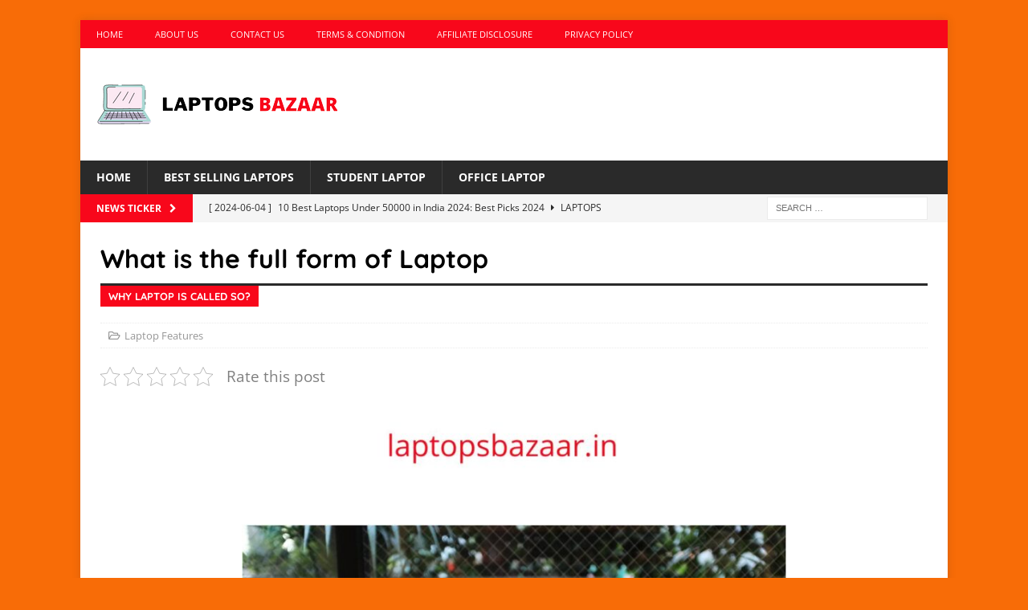

--- FILE ---
content_type: text/html; charset=UTF-8
request_url: https://laptopsbazaar.in/what-is-the-full-form-of-laptop/
body_size: 28296
content:
<!DOCTYPE html><html class="no-js mh-disable-sb" lang="en-US" prefix="og: https://ogp.me/ns#"><head><meta charset="UTF-8"><meta name="viewport" content="width=device-width, initial-scale=1.0"><link rel="profile" href="http://gmpg.org/xfn/11" /><link rel="pingback" href="https://laptopsbazaar.in/xmlrpc.php" /><title>What is the full form of Laptop? WHY LAPTOP IS CALLED SO?</title><meta name="description" content="What is the full form of Laptop? WHY LAPTOP IS CALLED SO? What Is A Laptop? What Are The Different Types Of Laptops? How To Choose A Laptop."/><meta name="robots" content="follow, index, max-snippet:-1, max-video-preview:-1, max-image-preview:large"/><link rel="canonical" href="https://laptopsbazaar.in/what-is-the-full-form-of-laptop/" /><meta property="og:locale" content="en_US" /><meta property="og:type" content="article" /><meta property="og:title" content="What is the full form of Laptop? WHY LAPTOP IS CALLED SO?" /><meta property="og:description" content="What is the full form of Laptop? WHY LAPTOP IS CALLED SO? What Is A Laptop? What Are The Different Types Of Laptops? How To Choose A Laptop." /><meta property="og:url" content="https://laptopsbazaar.in/what-is-the-full-form-of-laptop/" /><meta property="article:tag" content="Laptop" /><meta property="article:tag" content="Laptop Features" /><meta property="article:tag" content="laptops" /><meta property="article:section" content="Laptop Features" /><meta property="og:updated_time" content="2022-08-19T15:42:51+05:30" /><meta property="og:image" content="https://laptopsbazaar.in/wp-content/uploads/2022/08/17.1-what-is-the-full-form-of-Laptop.jpg" /><meta property="og:image:secure_url" content="https://laptopsbazaar.in/wp-content/uploads/2022/08/17.1-what-is-the-full-form-of-Laptop.jpg" /><meta property="og:image:width" content="1024" /><meta property="og:image:height" content="1024" /><meta property="og:image:alt" content="what is the full form of laptop" /><meta property="og:image:type" content="image/jpeg" /><meta property="article:published_time" content="2022-08-19T15:42:49+05:30" /><meta property="article:modified_time" content="2022-08-19T15:42:51+05:30" /><meta name="twitter:card" content="summary_large_image" /><meta name="twitter:title" content="What is the full form of Laptop? WHY LAPTOP IS CALLED SO?" /><meta name="twitter:description" content="What is the full form of Laptop? WHY LAPTOP IS CALLED SO? What Is A Laptop? What Are The Different Types Of Laptops? How To Choose A Laptop." /><meta name="twitter:image" content="https://laptopsbazaar.in/wp-content/uploads/2022/08/17.1-what-is-the-full-form-of-Laptop.jpg" /><meta name="twitter:label1" content="Written by" /><meta name="twitter:data1" content="homyfystore" /><meta name="twitter:label2" content="Time to read" /><meta name="twitter:data2" content="4 minutes" /> <script type="application/ld+json" class="rank-math-schema-pro">{"@context":"https://schema.org","@graph":[{"@type":"Organization","@id":"https://laptopsbazaar.in/#organization","name":"Laptopsbazaar Offers Loyal Reviews of all type of Laptops","logo":{"@type":"ImageObject","@id":"https://laptopsbazaar.in/#logo","url":"https://laptopsbazaar.in/wp-content/uploads/2022/02/LAPTOPS__4-150x100.png","contentUrl":"https://laptopsbazaar.in/wp-content/uploads/2022/02/LAPTOPS__4-150x100.png","inLanguage":"en-US"}},{"@type":"WebSite","@id":"https://laptopsbazaar.in/#website","url":"https://laptopsbazaar.in","publisher":{"@id":"https://laptopsbazaar.in/#organization"},"inLanguage":"en-US"},{"@type":"ImageObject","@id":"https://laptopsbazaar.in/wp-content/uploads/2022/08/17.1-what-is-the-full-form-of-Laptop.jpg","url":"https://laptopsbazaar.in/wp-content/uploads/2022/08/17.1-what-is-the-full-form-of-Laptop.jpg","width":"1024","height":"1024","caption":"what is the full form of laptop","inLanguage":"en-US"},{"@type":"BreadcrumbList","@id":"https://laptopsbazaar.in/what-is-the-full-form-of-laptop/#breadcrumb","itemListElement":[{"@type":"ListItem","position":"1","item":{"@id":"https://laptopsbazaar.in","name":"Home"}},{"@type":"ListItem","position":"2","item":{"@id":"https://laptopsbazaar.in/what-is-the-full-form-of-laptop/","name":"What is the full form of Laptop"}}]},{"@type":"WebPage","@id":"https://laptopsbazaar.in/what-is-the-full-form-of-laptop/#webpage","url":"https://laptopsbazaar.in/what-is-the-full-form-of-laptop/","name":"What is the full form of Laptop? WHY LAPTOP IS CALLED SO?","datePublished":"2022-08-19T15:42:49+05:30","dateModified":"2022-08-19T15:42:51+05:30","isPartOf":{"@id":"https://laptopsbazaar.in/#website"},"primaryImageOfPage":{"@id":"https://laptopsbazaar.in/wp-content/uploads/2022/08/17.1-what-is-the-full-form-of-Laptop.jpg"},"inLanguage":"en-US","breadcrumb":{"@id":"https://laptopsbazaar.in/what-is-the-full-form-of-laptop/#breadcrumb"}},{"@type":"Person","@id":"https://laptopsbazaar.in/author/homyfystore/","name":"homyfystore","url":"https://laptopsbazaar.in/author/homyfystore/","image":{"@type":"ImageObject","@id":"https://secure.gravatar.com/avatar/8ea62ebe0b9aeae734bb33d5bd68269b?s=96&amp;d=mm&amp;r=g","url":"https://secure.gravatar.com/avatar/8ea62ebe0b9aeae734bb33d5bd68269b?s=96&amp;d=mm&amp;r=g","caption":"homyfystore","inLanguage":"en-US"},"sameAs":["http://laptopsbazaar.in"],"worksFor":{"@id":"https://laptopsbazaar.in/#organization"}},{"@type":"BlogPosting","headline":"What is the full form of Laptop? WHY LAPTOP IS CALLED SO?","keywords":"full form of laptop","datePublished":"2022-08-19T15:42:49+05:30","dateModified":"2022-08-19T15:42:51+05:30","author":{"@id":"https://laptopsbazaar.in/author/homyfystore/","name":"homyfystore"},"publisher":{"@id":"https://laptopsbazaar.in/#organization"},"description":"What is the full form of Laptop? WHY LAPTOP IS CALLED SO? What Is A Laptop? What Are The Different Types Of Laptops? How To Choose A Laptop.","name":"What is the full form of Laptop? WHY LAPTOP IS CALLED SO?","@id":"https://laptopsbazaar.in/what-is-the-full-form-of-laptop/#richSnippet","isPartOf":{"@id":"https://laptopsbazaar.in/what-is-the-full-form-of-laptop/#webpage"},"image":{"@id":"https://laptopsbazaar.in/wp-content/uploads/2022/08/17.1-what-is-the-full-form-of-Laptop.jpg"},"inLanguage":"en-US","mainEntityOfPage":{"@id":"https://laptopsbazaar.in/what-is-the-full-form-of-laptop/#webpage"}}]}</script> <link rel='dns-prefetch' href='//fonts.googleapis.com' /><link rel='dns-prefetch' href='//s.w.org' /><link rel="alternate" type="application/rss+xml" title="Laptopsbazaar Offers Loyal Reviews of all type of Laptops &raquo; Feed" href="https://laptopsbazaar.in/feed/" /><link rel="alternate" type="application/rss+xml" title="Laptopsbazaar Offers Loyal Reviews of all type of Laptops &raquo; Comments Feed" href="https://laptopsbazaar.in/comments/feed/" /><link rel="alternate" type="application/rss+xml" title="Laptopsbazaar Offers Loyal Reviews of all type of Laptops &raquo; What is the full form of Laptop Comments Feed" href="https://laptopsbazaar.in/what-is-the-full-form-of-laptop/feed/" /><link rel="alternate" type="application/rss+xml" title="Laptopsbazaar Offers Loyal Reviews of all type of Laptops &raquo; Stories Feed" href="https://laptopsbazaar.in/web-stories/feed/"><link rel='stylesheet' id='litespeed-cache-dummy-css'  href='https://laptopsbazaar.in/wp-content/plugins/litespeed-cache/assets/css/litespeed-dummy.css?ver=6.0.11' type='text/css' media='all' /><link data-optimized="1" data-asynced="1" as="style" onload="this.onload=null;this.rel='stylesheet'"  rel='preload' id='wp-block-library-css'  href='https://laptopsbazaar.in/wp-content/litespeed/css/e1266367b8a97043defd8223ff592fc3.css?ver=dfc9b' type='text/css' media='all' /><style id='global-styles-inline-css' type='text/css'>body{--wp--preset--color--black:#000000;--wp--preset--color--cyan-bluish-gray:#abb8c3;--wp--preset--color--white:#ffffff;--wp--preset--color--pale-pink:#f78da7;--wp--preset--color--vivid-red:#cf2e2e;--wp--preset--color--luminous-vivid-orange:#ff6900;--wp--preset--color--luminous-vivid-amber:#fcb900;--wp--preset--color--light-green-cyan:#7bdcb5;--wp--preset--color--vivid-green-cyan:#00d084;--wp--preset--color--pale-cyan-blue:#8ed1fc;--wp--preset--color--vivid-cyan-blue:#0693e3;--wp--preset--color--vivid-purple:#9b51e0;--wp--preset--gradient--vivid-cyan-blue-to-vivid-purple:linear-gradient(135deg,rgba(6,147,227,1) 0%,rgb(155,81,224) 100%);--wp--preset--gradient--light-green-cyan-to-vivid-green-cyan:linear-gradient(135deg,rgb(122,220,180) 0%,rgb(0,208,130) 100%);--wp--preset--gradient--luminous-vivid-amber-to-luminous-vivid-orange:linear-gradient(135deg,rgba(252,185,0,1) 0%,rgba(255,105,0,1) 100%);--wp--preset--gradient--luminous-vivid-orange-to-vivid-red:linear-gradient(135deg,rgba(255,105,0,1) 0%,rgb(207,46,46) 100%);--wp--preset--gradient--very-light-gray-to-cyan-bluish-gray:linear-gradient(135deg,rgb(238,238,238) 0%,rgb(169,184,195) 100%);--wp--preset--gradient--cool-to-warm-spectrum:linear-gradient(135deg,rgb(74,234,220) 0%,rgb(151,120,209) 20%,rgb(207,42,186) 40%,rgb(238,44,130) 60%,rgb(251,105,98) 80%,rgb(254,248,76) 100%);--wp--preset--gradient--blush-light-purple:linear-gradient(135deg,rgb(255,206,236) 0%,rgb(152,150,240) 100%);--wp--preset--gradient--blush-bordeaux:linear-gradient(135deg,rgb(254,205,165) 0%,rgb(254,45,45) 50%,rgb(107,0,62) 100%);--wp--preset--gradient--luminous-dusk:linear-gradient(135deg,rgb(255,203,112) 0%,rgb(199,81,192) 50%,rgb(65,88,208) 100%);--wp--preset--gradient--pale-ocean:linear-gradient(135deg,rgb(255,245,203) 0%,rgb(182,227,212) 50%,rgb(51,167,181) 100%);--wp--preset--gradient--electric-grass:linear-gradient(135deg,rgb(202,248,128) 0%,rgb(113,206,126) 100%);--wp--preset--gradient--midnight:linear-gradient(135deg,rgb(2,3,129) 0%,rgb(40,116,252) 100%);--wp--preset--duotone--dark-grayscale:url('#wp-duotone-dark-grayscale');--wp--preset--duotone--grayscale:url('#wp-duotone-grayscale');--wp--preset--duotone--purple-yellow:url('#wp-duotone-purple-yellow');--wp--preset--duotone--blue-red:url('#wp-duotone-blue-red');--wp--preset--duotone--midnight:url('#wp-duotone-midnight');--wp--preset--duotone--magenta-yellow:url('#wp-duotone-magenta-yellow');--wp--preset--duotone--purple-green:url('#wp-duotone-purple-green');--wp--preset--duotone--blue-orange:url('#wp-duotone-blue-orange');--wp--preset--font-size--small:13px;--wp--preset--font-size--medium:20px;--wp--preset--font-size--large:36px;--wp--preset--font-size--x-large:42px}.has-black-color{color:var(--wp--preset--color--black)!important}.has-cyan-bluish-gray-color{color:var(--wp--preset--color--cyan-bluish-gray)!important}.has-white-color{color:var(--wp--preset--color--white)!important}.has-pale-pink-color{color:var(--wp--preset--color--pale-pink)!important}.has-vivid-red-color{color:var(--wp--preset--color--vivid-red)!important}.has-luminous-vivid-orange-color{color:var(--wp--preset--color--luminous-vivid-orange)!important}.has-luminous-vivid-amber-color{color:var(--wp--preset--color--luminous-vivid-amber)!important}.has-light-green-cyan-color{color:var(--wp--preset--color--light-green-cyan)!important}.has-vivid-green-cyan-color{color:var(--wp--preset--color--vivid-green-cyan)!important}.has-pale-cyan-blue-color{color:var(--wp--preset--color--pale-cyan-blue)!important}.has-vivid-cyan-blue-color{color:var(--wp--preset--color--vivid-cyan-blue)!important}.has-vivid-purple-color{color:var(--wp--preset--color--vivid-purple)!important}.has-black-background-color{background-color:var(--wp--preset--color--black)!important}.has-cyan-bluish-gray-background-color{background-color:var(--wp--preset--color--cyan-bluish-gray)!important}.has-white-background-color{background-color:var(--wp--preset--color--white)!important}.has-pale-pink-background-color{background-color:var(--wp--preset--color--pale-pink)!important}.has-vivid-red-background-color{background-color:var(--wp--preset--color--vivid-red)!important}.has-luminous-vivid-orange-background-color{background-color:var(--wp--preset--color--luminous-vivid-orange)!important}.has-luminous-vivid-amber-background-color{background-color:var(--wp--preset--color--luminous-vivid-amber)!important}.has-light-green-cyan-background-color{background-color:var(--wp--preset--color--light-green-cyan)!important}.has-vivid-green-cyan-background-color{background-color:var(--wp--preset--color--vivid-green-cyan)!important}.has-pale-cyan-blue-background-color{background-color:var(--wp--preset--color--pale-cyan-blue)!important}.has-vivid-cyan-blue-background-color{background-color:var(--wp--preset--color--vivid-cyan-blue)!important}.has-vivid-purple-background-color{background-color:var(--wp--preset--color--vivid-purple)!important}.has-black-border-color{border-color:var(--wp--preset--color--black)!important}.has-cyan-bluish-gray-border-color{border-color:var(--wp--preset--color--cyan-bluish-gray)!important}.has-white-border-color{border-color:var(--wp--preset--color--white)!important}.has-pale-pink-border-color{border-color:var(--wp--preset--color--pale-pink)!important}.has-vivid-red-border-color{border-color:var(--wp--preset--color--vivid-red)!important}.has-luminous-vivid-orange-border-color{border-color:var(--wp--preset--color--luminous-vivid-orange)!important}.has-luminous-vivid-amber-border-color{border-color:var(--wp--preset--color--luminous-vivid-amber)!important}.has-light-green-cyan-border-color{border-color:var(--wp--preset--color--light-green-cyan)!important}.has-vivid-green-cyan-border-color{border-color:var(--wp--preset--color--vivid-green-cyan)!important}.has-pale-cyan-blue-border-color{border-color:var(--wp--preset--color--pale-cyan-blue)!important}.has-vivid-cyan-blue-border-color{border-color:var(--wp--preset--color--vivid-cyan-blue)!important}.has-vivid-purple-border-color{border-color:var(--wp--preset--color--vivid-purple)!important}.has-vivid-cyan-blue-to-vivid-purple-gradient-background{background:var(--wp--preset--gradient--vivid-cyan-blue-to-vivid-purple)!important}.has-light-green-cyan-to-vivid-green-cyan-gradient-background{background:var(--wp--preset--gradient--light-green-cyan-to-vivid-green-cyan)!important}.has-luminous-vivid-amber-to-luminous-vivid-orange-gradient-background{background:var(--wp--preset--gradient--luminous-vivid-amber-to-luminous-vivid-orange)!important}.has-luminous-vivid-orange-to-vivid-red-gradient-background{background:var(--wp--preset--gradient--luminous-vivid-orange-to-vivid-red)!important}.has-very-light-gray-to-cyan-bluish-gray-gradient-background{background:var(--wp--preset--gradient--very-light-gray-to-cyan-bluish-gray)!important}.has-cool-to-warm-spectrum-gradient-background{background:var(--wp--preset--gradient--cool-to-warm-spectrum)!important}.has-blush-light-purple-gradient-background{background:var(--wp--preset--gradient--blush-light-purple)!important}.has-blush-bordeaux-gradient-background{background:var(--wp--preset--gradient--blush-bordeaux)!important}.has-luminous-dusk-gradient-background{background:var(--wp--preset--gradient--luminous-dusk)!important}.has-pale-ocean-gradient-background{background:var(--wp--preset--gradient--pale-ocean)!important}.has-electric-grass-gradient-background{background:var(--wp--preset--gradient--electric-grass)!important}.has-midnight-gradient-background{background:var(--wp--preset--gradient--midnight)!important}.has-small-font-size{font-size:var(--wp--preset--font-size--small)!important}.has-medium-font-size{font-size:var(--wp--preset--font-size--medium)!important}.has-large-font-size{font-size:var(--wp--preset--font-size--large)!important}.has-x-large-font-size{font-size:var(--wp--preset--font-size--x-large)!important}</style><link data-optimized="1" data-asynced="1" as="style" onload="this.onload=null;this.rel='stylesheet'"  rel='preload' id='contact-form-7-css'  href='https://laptopsbazaar.in/wp-content/litespeed/css/bc0641ccd3c015bd46aa775b69929200.css?ver=3eb90' type='text/css' media='all' /><link data-optimized="1" data-asynced="1" as="style" onload="this.onload=null;this.rel='stylesheet'"  rel='preload' id='kk-star-ratings-css'  href='https://laptopsbazaar.in/wp-content/litespeed/css/2ee02c63327b20d3c9ed1f3c84724b5f.css?ver=6e7f3' type='text/css' media='all' /><link data-optimized="1" data-asynced="1" as="style" onload="this.onload=null;this.rel='stylesheet'"  rel='preload' id='mh-magazine-css'  href='https://laptopsbazaar.in/wp-content/litespeed/css/789e9c3096619b2cc2c49c560337b8b7.css?ver=6cbdb' type='text/css' media='all' /><link data-optimized="1" data-asynced="1" as="style" onload="this.onload=null;this.rel='stylesheet'"  rel='preload' id='mh-font-awesome-css'  href='https://laptopsbazaar.in/wp-content/litespeed/css/11515e6509d6ad58573c88121f200824.css?ver=00824' type='text/css' media='all' /><link data-optimized="1" data-asynced="1" as="style" onload="this.onload=null;this.rel='stylesheet'"  rel='preload' id='mh-google-fonts-css'  href='https://laptopsbazaar.in/wp-content/litespeed/css/7b6268d97c21de3938e38802d3a2bd55.css?ver=2bd55' type='text/css' media='all' /><link data-optimized="1" data-asynced="1" as="style" onload="this.onload=null;this.rel='stylesheet'"  rel='preload' id='elementor-icons-ekiticons-css'  href='https://laptopsbazaar.in/wp-content/litespeed/css/e89add9a52f272e0e35993af45b5e87d.css?ver=da459' type='text/css' media='all' /><link data-optimized="1" data-asynced="1" as="style" onload="this.onload=null;this.rel='stylesheet'"  rel='preload' id='elementor-icons-css'  href='https://laptopsbazaar.in/wp-content/litespeed/css/0fc2cc3219d3acd075377dacc14c8686.css?ver=54357' type='text/css' media='all' /><link data-optimized="1" data-asynced="1" as="style" onload="this.onload=null;this.rel='stylesheet'"  rel='preload' id='elementor-frontend-css'  href='https://laptopsbazaar.in/wp-content/litespeed/css/e48785a06147b1b6516a45bac77b7d3c.css?ver=a0205' type='text/css' media='all' /><style id='elementor-frontend-inline-css' type='text/css'>@-webkit-keyframes ha_fadeIn{0%{opacity:0}to{opacity:1}}@keyframes ha_fadeIn{0%{opacity:0}to{opacity:1}}@-webkit-keyframes ha_zoomIn{0%{opacity:0;-webkit-transform:scale3d(.3,.3,.3);transform:scale3d(.3,.3,.3)}50%{opacity:1}}@keyframes ha_zoomIn{0%{opacity:0;-webkit-transform:scale3d(.3,.3,.3);transform:scale3d(.3,.3,.3)}50%{opacity:1}}@-webkit-keyframes ha_rollIn{0%{opacity:0;-webkit-transform:translate3d(-100%,0,0) rotate3d(0,0,1,-120deg);transform:translate3d(-100%,0,0) rotate3d(0,0,1,-120deg)}to{opacity:1}}@keyframes ha_rollIn{0%{opacity:0;-webkit-transform:translate3d(-100%,0,0) rotate3d(0,0,1,-120deg);transform:translate3d(-100%,0,0) rotate3d(0,0,1,-120deg)}to{opacity:1}}@-webkit-keyframes ha_bounce{0%,20%,53%,to{-webkit-animation-timing-function:cubic-bezier(.215,.61,.355,1);animation-timing-function:cubic-bezier(.215,.61,.355,1)}40%,43%{-webkit-transform:translate3d(0,-30px,0) scaleY(1.1);transform:translate3d(0,-30px,0) scaleY(1.1);-webkit-animation-timing-function:cubic-bezier(.755,.05,.855,.06);animation-timing-function:cubic-bezier(.755,.05,.855,.06)}70%{-webkit-transform:translate3d(0,-15px,0) scaleY(1.05);transform:translate3d(0,-15px,0) scaleY(1.05);-webkit-animation-timing-function:cubic-bezier(.755,.05,.855,.06);animation-timing-function:cubic-bezier(.755,.05,.855,.06)}80%{-webkit-transition-timing-function:cubic-bezier(.215,.61,.355,1);transition-timing-function:cubic-bezier(.215,.61,.355,1);-webkit-transform:translate3d(0,0,0) scaleY(.95);transform:translate3d(0,0,0) scaleY(.95)}90%{-webkit-transform:translate3d(0,-4px,0) scaleY(1.02);transform:translate3d(0,-4px,0) scaleY(1.02)}}@keyframes ha_bounce{0%,20%,53%,to{-webkit-animation-timing-function:cubic-bezier(.215,.61,.355,1);animation-timing-function:cubic-bezier(.215,.61,.355,1)}40%,43%{-webkit-transform:translate3d(0,-30px,0) scaleY(1.1);transform:translate3d(0,-30px,0) scaleY(1.1);-webkit-animation-timing-function:cubic-bezier(.755,.05,.855,.06);animation-timing-function:cubic-bezier(.755,.05,.855,.06)}70%{-webkit-transform:translate3d(0,-15px,0) scaleY(1.05);transform:translate3d(0,-15px,0) scaleY(1.05);-webkit-animation-timing-function:cubic-bezier(.755,.05,.855,.06);animation-timing-function:cubic-bezier(.755,.05,.855,.06)}80%{-webkit-transition-timing-function:cubic-bezier(.215,.61,.355,1);transition-timing-function:cubic-bezier(.215,.61,.355,1);-webkit-transform:translate3d(0,0,0) scaleY(.95);transform:translate3d(0,0,0) scaleY(.95)}90%{-webkit-transform:translate3d(0,-4px,0) scaleY(1.02);transform:translate3d(0,-4px,0) scaleY(1.02)}}@-webkit-keyframes ha_bounceIn{0%,20%,40%,60%,80%,to{-webkit-animation-timing-function:cubic-bezier(.215,.61,.355,1);animation-timing-function:cubic-bezier(.215,.61,.355,1)}0%{opacity:0;-webkit-transform:scale3d(.3,.3,.3);transform:scale3d(.3,.3,.3)}20%{-webkit-transform:scale3d(1.1,1.1,1.1);transform:scale3d(1.1,1.1,1.1)}40%{-webkit-transform:scale3d(.9,.9,.9);transform:scale3d(.9,.9,.9)}60%{opacity:1;-webkit-transform:scale3d(1.03,1.03,1.03);transform:scale3d(1.03,1.03,1.03)}80%{-webkit-transform:scale3d(.97,.97,.97);transform:scale3d(.97,.97,.97)}to{opacity:1}}@keyframes ha_bounceIn{0%,20%,40%,60%,80%,to{-webkit-animation-timing-function:cubic-bezier(.215,.61,.355,1);animation-timing-function:cubic-bezier(.215,.61,.355,1)}0%{opacity:0;-webkit-transform:scale3d(.3,.3,.3);transform:scale3d(.3,.3,.3)}20%{-webkit-transform:scale3d(1.1,1.1,1.1);transform:scale3d(1.1,1.1,1.1)}40%{-webkit-transform:scale3d(.9,.9,.9);transform:scale3d(.9,.9,.9)}60%{opacity:1;-webkit-transform:scale3d(1.03,1.03,1.03);transform:scale3d(1.03,1.03,1.03)}80%{-webkit-transform:scale3d(.97,.97,.97);transform:scale3d(.97,.97,.97)}to{opacity:1}}@-webkit-keyframes ha_flipInX{0%{opacity:0;-webkit-transform:perspective(400px) rotate3d(1,0,0,90deg);transform:perspective(400px) rotate3d(1,0,0,90deg);-webkit-animation-timing-function:ease-in;animation-timing-function:ease-in}40%{-webkit-transform:perspective(400px) rotate3d(1,0,0,-20deg);transform:perspective(400px) rotate3d(1,0,0,-20deg);-webkit-animation-timing-function:ease-in;animation-timing-function:ease-in}60%{opacity:1;-webkit-transform:perspective(400px) rotate3d(1,0,0,10deg);transform:perspective(400px) rotate3d(1,0,0,10deg)}80%{-webkit-transform:perspective(400px) rotate3d(1,0,0,-5deg);transform:perspective(400px) rotate3d(1,0,0,-5deg)}}@keyframes ha_flipInX{0%{opacity:0;-webkit-transform:perspective(400px) rotate3d(1,0,0,90deg);transform:perspective(400px) rotate3d(1,0,0,90deg);-webkit-animation-timing-function:ease-in;animation-timing-function:ease-in}40%{-webkit-transform:perspective(400px) rotate3d(1,0,0,-20deg);transform:perspective(400px) rotate3d(1,0,0,-20deg);-webkit-animation-timing-function:ease-in;animation-timing-function:ease-in}60%{opacity:1;-webkit-transform:perspective(400px) rotate3d(1,0,0,10deg);transform:perspective(400px) rotate3d(1,0,0,10deg)}80%{-webkit-transform:perspective(400px) rotate3d(1,0,0,-5deg);transform:perspective(400px) rotate3d(1,0,0,-5deg)}}@-webkit-keyframes ha_flipInY{0%{opacity:0;-webkit-transform:perspective(400px) rotate3d(0,1,0,90deg);transform:perspective(400px) rotate3d(0,1,0,90deg);-webkit-animation-timing-function:ease-in;animation-timing-function:ease-in}40%{-webkit-transform:perspective(400px) rotate3d(0,1,0,-20deg);transform:perspective(400px) rotate3d(0,1,0,-20deg);-webkit-animation-timing-function:ease-in;animation-timing-function:ease-in}60%{opacity:1;-webkit-transform:perspective(400px) rotate3d(0,1,0,10deg);transform:perspective(400px) rotate3d(0,1,0,10deg)}80%{-webkit-transform:perspective(400px) rotate3d(0,1,0,-5deg);transform:perspective(400px) rotate3d(0,1,0,-5deg)}}@keyframes ha_flipInY{0%{opacity:0;-webkit-transform:perspective(400px) rotate3d(0,1,0,90deg);transform:perspective(400px) rotate3d(0,1,0,90deg);-webkit-animation-timing-function:ease-in;animation-timing-function:ease-in}40%{-webkit-transform:perspective(400px) rotate3d(0,1,0,-20deg);transform:perspective(400px) rotate3d(0,1,0,-20deg);-webkit-animation-timing-function:ease-in;animation-timing-function:ease-in}60%{opacity:1;-webkit-transform:perspective(400px) rotate3d(0,1,0,10deg);transform:perspective(400px) rotate3d(0,1,0,10deg)}80%{-webkit-transform:perspective(400px) rotate3d(0,1,0,-5deg);transform:perspective(400px) rotate3d(0,1,0,-5deg)}}@-webkit-keyframes ha_swing{20%{-webkit-transform:rotate3d(0,0,1,15deg);transform:rotate3d(0,0,1,15deg)}40%{-webkit-transform:rotate3d(0,0,1,-10deg);transform:rotate3d(0,0,1,-10deg)}60%{-webkit-transform:rotate3d(0,0,1,5deg);transform:rotate3d(0,0,1,5deg)}80%{-webkit-transform:rotate3d(0,0,1,-5deg);transform:rotate3d(0,0,1,-5deg)}}@keyframes ha_swing{20%{-webkit-transform:rotate3d(0,0,1,15deg);transform:rotate3d(0,0,1,15deg)}40%{-webkit-transform:rotate3d(0,0,1,-10deg);transform:rotate3d(0,0,1,-10deg)}60%{-webkit-transform:rotate3d(0,0,1,5deg);transform:rotate3d(0,0,1,5deg)}80%{-webkit-transform:rotate3d(0,0,1,-5deg);transform:rotate3d(0,0,1,-5deg)}}@-webkit-keyframes ha_slideInDown{0%{visibility:visible;-webkit-transform:translate3d(0,-100%,0);transform:translate3d(0,-100%,0)}}@keyframes ha_slideInDown{0%{visibility:visible;-webkit-transform:translate3d(0,-100%,0);transform:translate3d(0,-100%,0)}}@-webkit-keyframes ha_slideInUp{0%{visibility:visible;-webkit-transform:translate3d(0,100%,0);transform:translate3d(0,100%,0)}}@keyframes ha_slideInUp{0%{visibility:visible;-webkit-transform:translate3d(0,100%,0);transform:translate3d(0,100%,0)}}@-webkit-keyframes ha_slideInLeft{0%{visibility:visible;-webkit-transform:translate3d(-100%,0,0);transform:translate3d(-100%,0,0)}}@keyframes ha_slideInLeft{0%{visibility:visible;-webkit-transform:translate3d(-100%,0,0);transform:translate3d(-100%,0,0)}}@-webkit-keyframes ha_slideInRight{0%{visibility:visible;-webkit-transform:translate3d(100%,0,0);transform:translate3d(100%,0,0)}}@keyframes ha_slideInRight{0%{visibility:visible;-webkit-transform:translate3d(100%,0,0);transform:translate3d(100%,0,0)}}.ha_fadeIn{-webkit-animation-name:ha_fadeIn;animation-name:ha_fadeIn}.ha_zoomIn{-webkit-animation-name:ha_zoomIn;animation-name:ha_zoomIn}.ha_rollIn{-webkit-animation-name:ha_rollIn;animation-name:ha_rollIn}.ha_bounce{-webkit-transform-origin:center bottom;-ms-transform-origin:center bottom;transform-origin:center bottom;-webkit-animation-name:ha_bounce;animation-name:ha_bounce}.ha_bounceIn{-webkit-animation-name:ha_bounceIn;animation-name:ha_bounceIn;-webkit-animation-duration:.75s;-webkit-animation-duration:calc(var(--animate-duration)*.75);animation-duration:.75s;animation-duration:calc(var(--animate-duration)*.75)}.ha_flipInX,.ha_flipInY{-webkit-animation-name:ha_flipInX;animation-name:ha_flipInX;-webkit-backface-visibility:visible!important;backface-visibility:visible!important}.ha_flipInY{-webkit-animation-name:ha_flipInY;animation-name:ha_flipInY}.ha_swing{-webkit-transform-origin:top center;-ms-transform-origin:top center;transform-origin:top center;-webkit-animation-name:ha_swing;animation-name:ha_swing}.ha_slideInDown{-webkit-animation-name:ha_slideInDown;animation-name:ha_slideInDown}.ha_slideInUp{-webkit-animation-name:ha_slideInUp;animation-name:ha_slideInUp}.ha_slideInLeft{-webkit-animation-name:ha_slideInLeft;animation-name:ha_slideInLeft}.ha_slideInRight{-webkit-animation-name:ha_slideInRight;animation-name:ha_slideInRight}.ha-css-transform-yes{-webkit-transition-duration:var(--ha-tfx-transition-duration,.2s);transition-duration:var(--ha-tfx-transition-duration,.2s);-webkit-transition-property:-webkit-transform;transition-property:transform;transition-property:transform,-webkit-transform;-webkit-transform:translate(var(--ha-tfx-translate-x,0),var(--ha-tfx-translate-y,0)) scale(var(--ha-tfx-scale-x,1),var(--ha-tfx-scale-y,1)) skew(var(--ha-tfx-skew-x,0),var(--ha-tfx-skew-y,0)) rotateX(var(--ha-tfx-rotate-x,0)) rotateY(var(--ha-tfx-rotate-y,0)) rotateZ(var(--ha-tfx-rotate-z,0));transform:translate(var(--ha-tfx-translate-x,0),var(--ha-tfx-translate-y,0)) scale(var(--ha-tfx-scale-x,1),var(--ha-tfx-scale-y,1)) skew(var(--ha-tfx-skew-x,0),var(--ha-tfx-skew-y,0)) rotateX(var(--ha-tfx-rotate-x,0)) rotateY(var(--ha-tfx-rotate-y,0)) rotateZ(var(--ha-tfx-rotate-z,0))}.ha-css-transform-yes:hover{-webkit-transform:translate(var(--ha-tfx-translate-x-hover,var(--ha-tfx-translate-x,0)),var(--ha-tfx-translate-y-hover,var(--ha-tfx-translate-y,0))) scale(var(--ha-tfx-scale-x-hover,var(--ha-tfx-scale-x,1)),var(--ha-tfx-scale-y-hover,var(--ha-tfx-scale-y,1))) skew(var(--ha-tfx-skew-x-hover,var(--ha-tfx-skew-x,0)),var(--ha-tfx-skew-y-hover,var(--ha-tfx-skew-y,0))) rotateX(var(--ha-tfx-rotate-x-hover,var(--ha-tfx-rotate-x,0))) rotateY(var(--ha-tfx-rotate-y-hover,var(--ha-tfx-rotate-y,0))) rotateZ(var(--ha-tfx-rotate-z-hover,var(--ha-tfx-rotate-z,0)));transform:translate(var(--ha-tfx-translate-x-hover,var(--ha-tfx-translate-x,0)),var(--ha-tfx-translate-y-hover,var(--ha-tfx-translate-y,0))) scale(var(--ha-tfx-scale-x-hover,var(--ha-tfx-scale-x,1)),var(--ha-tfx-scale-y-hover,var(--ha-tfx-scale-y,1))) skew(var(--ha-tfx-skew-x-hover,var(--ha-tfx-skew-x,0)),var(--ha-tfx-skew-y-hover,var(--ha-tfx-skew-y,0))) rotateX(var(--ha-tfx-rotate-x-hover,var(--ha-tfx-rotate-x,0))) rotateY(var(--ha-tfx-rotate-y-hover,var(--ha-tfx-rotate-y,0))) rotateZ(var(--ha-tfx-rotate-z-hover,var(--ha-tfx-rotate-z,0)))}.happy-addon>.elementor-widget-container{word-wrap:break-word;overflow-wrap:break-word}.happy-addon>.elementor-widget-container,.happy-addon>.elementor-widget-container *{-webkit-box-sizing:border-box;box-sizing:border-box}.happy-addon p:empty{display:none}.happy-addon .elementor-inline-editing{min-height:auto!important}.happy-addon-pro img{max-width:100%;height:auto;-o-object-fit:cover;object-fit:cover}.ha-screen-reader-text{position:absolute;overflow:hidden;clip:rect(1px,1px,1px,1px);margin:-1px;padding:0;width:1px;height:1px;border:0;word-wrap:normal!important;-webkit-clip-path:inset(50%);clip-path:inset(50%)}.ha-has-bg-overlay>.elementor-widget-container{position:relative;z-index:1}.ha-has-bg-overlay>.elementor-widget-container:before{position:absolute;top:0;left:0;z-index:-1;width:100%;height:100%;content:""}.ha-popup--is-enabled .ha-js-popup,.ha-popup--is-enabled .ha-js-popup img{cursor:-webkit-zoom-in!important;cursor:zoom-in!important}.mfp-wrap .mfp-arrow,.mfp-wrap .mfp-close{background-color:#fff0}.mfp-wrap .mfp-arrow:focus,.mfp-wrap .mfp-close:focus{outline-width:thin}.ha-advanced-tooltip-enable{position:relative;cursor:pointer;--ha-tooltip-arrow-color:black;--ha-tooltip-arrow-distance:0}.ha-advanced-tooltip-enable .ha-advanced-tooltip-content{position:absolute;z-index:999;display:none;padding:5px 0;width:120px;height:auto;border-radius:6px;background-color:#000;color:#fff;text-align:center;opacity:0}.ha-advanced-tooltip-enable .ha-advanced-tooltip-content::after{position:absolute;border-width:5px;border-style:solid;content:""}.ha-advanced-tooltip-enable .ha-advanced-tooltip-content.no-arrow::after{visibility:hidden}.ha-advanced-tooltip-enable .ha-advanced-tooltip-content.show{display:inline-block;opacity:1}.ha-advanced-tooltip-enable.ha-advanced-tooltip-top .ha-advanced-tooltip-content,body[data-elementor-device-mode=tablet] .ha-advanced-tooltip-enable.ha-advanced-tooltip-tablet-top .ha-advanced-tooltip-content{top:unset;right:0;bottom:calc(101% + var(--ha-tooltip-arrow-distance));left:0;margin:0 auto}.ha-advanced-tooltip-enable.ha-advanced-tooltip-top .ha-advanced-tooltip-content::after,body[data-elementor-device-mode=tablet] .ha-advanced-tooltip-enable.ha-advanced-tooltip-tablet-top .ha-advanced-tooltip-content::after{top:100%;right:unset;bottom:unset;left:50%;border-color:var(--ha-tooltip-arrow-color) #fff0 #fff0 #fff0;-webkit-transform:translateX(-50%);-ms-transform:translateX(-50%);transform:translateX(-50%)}.ha-advanced-tooltip-enable.ha-advanced-tooltip-bottom .ha-advanced-tooltip-content,body[data-elementor-device-mode=tablet] .ha-advanced-tooltip-enable.ha-advanced-tooltip-tablet-bottom .ha-advanced-tooltip-content{top:calc(101% + var(--ha-tooltip-arrow-distance));right:0;bottom:unset;left:0;margin:0 auto}.ha-advanced-tooltip-enable.ha-advanced-tooltip-bottom .ha-advanced-tooltip-content::after,body[data-elementor-device-mode=tablet] .ha-advanced-tooltip-enable.ha-advanced-tooltip-tablet-bottom .ha-advanced-tooltip-content::after{top:unset;right:unset;bottom:100%;left:50%;border-color:#fff0 #fff0 var(--ha-tooltip-arrow-color) #fff0;-webkit-transform:translateX(-50%);-ms-transform:translateX(-50%);transform:translateX(-50%)}.ha-advanced-tooltip-enable.ha-advanced-tooltip-left .ha-advanced-tooltip-content,body[data-elementor-device-mode=tablet] .ha-advanced-tooltip-enable.ha-advanced-tooltip-tablet-left .ha-advanced-tooltip-content{top:50%;right:calc(101% + var(--ha-tooltip-arrow-distance));bottom:unset;left:unset;-webkit-transform:translateY(-50%);-ms-transform:translateY(-50%);transform:translateY(-50%)}.ha-advanced-tooltip-enable.ha-advanced-tooltip-left .ha-advanced-tooltip-content::after,body[data-elementor-device-mode=tablet] .ha-advanced-tooltip-enable.ha-advanced-tooltip-tablet-left .ha-advanced-tooltip-content::after{top:50%;right:unset;bottom:unset;left:100%;border-color:#fff0 #fff0 #fff0 var(--ha-tooltip-arrow-color);-webkit-transform:translateY(-50%);-ms-transform:translateY(-50%);transform:translateY(-50%)}.ha-advanced-tooltip-enable.ha-advanced-tooltip-right .ha-advanced-tooltip-content,body[data-elementor-device-mode=tablet] .ha-advanced-tooltip-enable.ha-advanced-tooltip-tablet-right .ha-advanced-tooltip-content{top:50%;right:unset;bottom:unset;left:calc(101% + var(--ha-tooltip-arrow-distance));-webkit-transform:translateY(-50%);-ms-transform:translateY(-50%);transform:translateY(-50%)}.ha-advanced-tooltip-enable.ha-advanced-tooltip-right .ha-advanced-tooltip-content::after,body[data-elementor-device-mode=tablet] .ha-advanced-tooltip-enable.ha-advanced-tooltip-tablet-right .ha-advanced-tooltip-content::after{top:50%;right:100%;bottom:unset;left:unset;border-color:#fff0 var(--ha-tooltip-arrow-color) #fff0 #fff0;-webkit-transform:translateY(-50%);-ms-transform:translateY(-50%);transform:translateY(-50%)}body[data-elementor-device-mode=mobile] .ha-advanced-tooltip-enable.ha-advanced-tooltip-mobile-top .ha-advanced-tooltip-content{top:unset;right:0;bottom:calc(101% + var(--ha-tooltip-arrow-distance));left:0;margin:0 auto}body[data-elementor-device-mode=mobile] .ha-advanced-tooltip-enable.ha-advanced-tooltip-mobile-top .ha-advanced-tooltip-content::after{top:100%;right:unset;bottom:unset;left:50%;border-color:var(--ha-tooltip-arrow-color) #fff0 #fff0 #fff0;-webkit-transform:translateX(-50%);-ms-transform:translateX(-50%);transform:translateX(-50%)}body[data-elementor-device-mode=mobile] .ha-advanced-tooltip-enable.ha-advanced-tooltip-mobile-bottom .ha-advanced-tooltip-content{top:calc(101% + var(--ha-tooltip-arrow-distance));right:0;bottom:unset;left:0;margin:0 auto}body[data-elementor-device-mode=mobile] .ha-advanced-tooltip-enable.ha-advanced-tooltip-mobile-bottom .ha-advanced-tooltip-content::after{top:unset;right:unset;bottom:100%;left:50%;border-color:#fff0 #fff0 var(--ha-tooltip-arrow-color) #fff0;-webkit-transform:translateX(-50%);-ms-transform:translateX(-50%);transform:translateX(-50%)}body[data-elementor-device-mode=mobile] .ha-advanced-tooltip-enable.ha-advanced-tooltip-mobile-left .ha-advanced-tooltip-content{top:50%;right:calc(101% + var(--ha-tooltip-arrow-distance));bottom:unset;left:unset;-webkit-transform:translateY(-50%);-ms-transform:translateY(-50%);transform:translateY(-50%)}body[data-elementor-device-mode=mobile] .ha-advanced-tooltip-enable.ha-advanced-tooltip-mobile-left .ha-advanced-tooltip-content::after{top:50%;right:unset;bottom:unset;left:100%;border-color:#fff0 #fff0 #fff0 var(--ha-tooltip-arrow-color);-webkit-transform:translateY(-50%);-ms-transform:translateY(-50%);transform:translateY(-50%)}body[data-elementor-device-mode=mobile] .ha-advanced-tooltip-enable.ha-advanced-tooltip-mobile-right .ha-advanced-tooltip-content{top:50%;right:unset;bottom:unset;left:calc(101% + var(--ha-tooltip-arrow-distance));-webkit-transform:translateY(-50%);-ms-transform:translateY(-50%);transform:translateY(-50%)}body[data-elementor-device-mode=mobile] .ha-advanced-tooltip-enable.ha-advanced-tooltip-mobile-right .ha-advanced-tooltip-content::after{top:50%;right:100%;bottom:unset;left:unset;border-color:#fff0 var(--ha-tooltip-arrow-color) #fff0 #fff0;-webkit-transform:translateY(-50%);-ms-transform:translateY(-50%);transform:translateY(-50%)}body.elementor-editor-active .happy-addon.ha-gravityforms .gform_wrapper{display:block!important}.ha-scroll-to-top-wrap.ha-scroll-to-top-hide{display:none}.ha-scroll-to-top-wrap.edit-mode,.ha-scroll-to-top-wrap.single-page-off{display:none!important}.ha-scroll-to-top-button{position:fixed;right:15px;bottom:15px;z-index:9999;display:-webkit-box;display:-webkit-flex;display:-ms-flexbox;display:flex;-webkit-box-align:center;-webkit-align-items:center;align-items:center;-ms-flex-align:center;-webkit-box-pack:center;-ms-flex-pack:center;-webkit-justify-content:center;justify-content:center;width:50px;height:50px;border-radius:50px;background-color:#5636d1;color:#fff;text-align:center;opacity:1;cursor:pointer;-webkit-transition:all .3s;transition:all .3s}.ha-scroll-to-top-button i{color:#fff;font-size:16px}.ha-scroll-to-top-button:hover{background-color:#e2498a}</style><link data-optimized="1" data-asynced="1" as="style" onload="this.onload=null;this.rel='stylesheet'"  rel='preload' id='swiper-css'  href='https://laptopsbazaar.in/wp-content/litespeed/css/47f0218a7a224adeb98f852627e7e5e5.css?ver=c1cc7' type='text/css' media='all' /><link data-optimized="1" data-asynced="1" as="style" onload="this.onload=null;this.rel='stylesheet'"  rel='preload' id='elementor-post-37-css'  href='https://laptopsbazaar.in/wp-content/litespeed/css/452dbebeefe2193d6c86130abab0cf06.css?ver=ef1cf' type='text/css' media='all' /><link data-optimized="1" data-asynced="1" as="style" onload="this.onload=null;this.rel='stylesheet'"  rel='preload' id='elementor-pro-css'  href='https://laptopsbazaar.in/wp-content/litespeed/css/6a2dbf00eb07353b30f8de6c4b7d8050.css?ver=4d637' type='text/css' media='all' /><link data-optimized="1" data-asynced="1" as="style" onload="this.onload=null;this.rel='stylesheet'"  rel='preload' id='font-awesome-5-all-css'  href='https://laptopsbazaar.in/wp-content/litespeed/css/38b8a0080df2511738826ebbde567761.css?ver=c128f' type='text/css' media='all' /><link data-optimized="1" data-asynced="1" as="style" onload="this.onload=null;this.rel='stylesheet'"  rel='preload' id='font-awesome-4-shim-css'  href='https://laptopsbazaar.in/wp-content/litespeed/css/66a4309dee7f97f637bf84c767da5a77.css?ver=4f6bc' type='text/css' media='all' /><link data-optimized="1" data-asynced="1" as="style" onload="this.onload=null;this.rel='stylesheet'"  rel='preload' id='elementor-global-css'  href='https://laptopsbazaar.in/wp-content/litespeed/css/91305723b64526642be20acb59b47bf5.css?ver=a0910' type='text/css' media='all' /><link data-optimized="1" data-asynced="1" as="style" onload="this.onload=null;this.rel='stylesheet'"  rel='preload' id='elementor-post-1133-css'  href='https://laptopsbazaar.in/wp-content/litespeed/css/cf15e18ce1369532256f5e6299f7858f.css?ver=83f25' type='text/css' media='all' /><link data-optimized="1" data-asynced="1" as="style" onload="this.onload=null;this.rel='stylesheet'"  rel='preload' id='ekit-widget-styles-css'  href='https://laptopsbazaar.in/wp-content/litespeed/css/9ea1b91c5594c28c7d7ee98434b66c0b.css?ver=060fe' type='text/css' media='all' /><link data-optimized="1" data-asynced="1" as="style" onload="this.onload=null;this.rel='stylesheet'"  rel='preload' id='ekit-responsive-css'  href='https://laptopsbazaar.in/wp-content/litespeed/css/b1f2cb09a11402991c22ee121dc44e4c.css?ver=05e88' type='text/css' media='all' /><link data-optimized="1" data-asynced="1" as="style" onload="this.onload=null;this.rel='stylesheet'"  rel='preload' id='eael-general-css'  href='https://laptopsbazaar.in/wp-content/litespeed/css/affda820ae12b11bdb78d222d170d934.css?ver=0b7bc' type='text/css' media='all' /><link data-optimized="1" data-asynced="1" as="style" onload="this.onload=null;this.rel='stylesheet'"  rel='preload' id='happy-icons-css'  href='https://laptopsbazaar.in/wp-content/litespeed/css/3b9d1cb9d1ead3a810aa6d053b8c8100.css?ver=52639' type='text/css' media='all' /><link data-optimized="1" data-asynced="1" as="style" onload="this.onload=null;this.rel='stylesheet'"  rel='preload' id='font-awesome-css'  href='https://laptopsbazaar.in/wp-content/litespeed/css/b1a749c9c49f13d12e039388edfc8a00.css?ver=9d6e0' type='text/css' media='all' /><link data-optimized="1" data-asynced="1" as="style" onload="this.onload=null;this.rel='stylesheet'"  rel='preload' id='google-fonts-1-css'  href='https://laptopsbazaar.in/wp-content/litespeed/css/8bba71e26fb6ad0658603c08a87dfa4b.css?ver=dfa4b' type='text/css' media='all' /><link rel="preconnect" href="https://fonts.gstatic.com/" crossorigin><script type='text/javascript' src='https://laptopsbazaar.in/wp-includes/js/jquery/jquery.min.js?ver=3.6.0' id='jquery-core-js'></script> <script data-optimized="1" type='text/javascript' src='https://laptopsbazaar.in/wp-content/litespeed/js/f5ad8b1c3a3e9140a70d36f0c12a23b3.js?ver=21fd7' id='jquery-migrate-js' defer data-deferred="1"></script> <script data-optimized="1" type='text/javascript' src='https://laptopsbazaar.in/wp-content/litespeed/js/df43c67f83b8adf870d89ffe33aab500.js?ver=1b9ea' id='mh-scripts-js' defer data-deferred="1"></script> <script data-optimized="1" type='text/javascript' src='https://laptopsbazaar.in/wp-content/litespeed/js/8d6b815b42d1354c844f292477328c7f.js?ver=fa990' id='font-awesome-4-shim-js' defer data-deferred="1"></script> <link rel="https://api.w.org/" href="https://laptopsbazaar.in/wp-json/" /><link rel="alternate" type="application/json" href="https://laptopsbazaar.in/wp-json/wp/v2/posts/1133" /><link rel="EditURI" type="application/rsd+xml" title="RSD" href="https://laptopsbazaar.in/xmlrpc.php?rsd" /><link rel="wlwmanifest" type="application/wlwmanifest+xml" href="https://laptopsbazaar.in/wp-includes/wlwmanifest.xml" /><meta name="generator" content="WordPress 6.0.11" /><link rel='shortlink' href='https://laptopsbazaar.in/?p=1133' /><link rel="alternate" type="application/json+oembed" href="https://laptopsbazaar.in/wp-json/oembed/1.0/embed?url=https%3A%2F%2Flaptopsbazaar.in%2Fwhat-is-the-full-form-of-laptop%2F" /><link rel="alternate" type="text/xml+oembed" href="https://laptopsbazaar.in/wp-json/oembed/1.0/embed?url=https%3A%2F%2Flaptopsbazaar.in%2Fwhat-is-the-full-form-of-laptop%2F&#038;format=xml" /><meta name="ahrefs-site-verification" content="c7cce4e301d4e8ce58a961852b168fca8d8eac3f5650f463bc55b76dca28bd13"> <script async src="https://pagead2.googlesyndication.com/pagead/js/adsbygoogle.js?client=ca-pub-9472473673668824"
     crossorigin="anonymous"></script> <meta name='ir-site-verification-token' value='539845362'>
<style type="text/css">.mh-widget-layout4 .mh-widget-title{background:#f8071b;background:rgb(248 7 27 / .6)}.mh-preheader,.mh-wide-layout .mh-subheader,.mh-ticker-title,.mh-main-nav li:hover,.mh-footer-nav,.slicknav_menu,.slicknav_btn,.slicknav_nav .slicknav_item:hover,.slicknav_nav a:hover,.mh-back-to-top,.mh-subheading,.entry-tags .fa,.entry-tags li:hover,.mh-widget-layout2 .mh-widget-title,.mh-widget-layout4 .mh-widget-title-inner,.mh-widget-layout4 .mh-footer-widget-title,.mh-widget-layout5 .mh-widget-title-inner,.mh-widget-layout6 .mh-widget-title,#mh-mobile .flex-control-paging li a.flex-active,.mh-image-caption,.mh-carousel-layout1 .mh-carousel-caption,.mh-tab-button.active,.mh-tab-button.active:hover,.mh-footer-widget .mh-tab-button.active,.mh-social-widget li:hover a,.mh-footer-widget .mh-social-widget li a,.mh-footer-widget .mh-author-bio-widget,.tagcloud a:hover,.mh-widget .tagcloud a:hover,.mh-footer-widget .tagcloud a:hover,.mh-posts-stacked-item .mh-meta,.page-numbers:hover,.mh-loop-pagination .current,.mh-comments-pagination .current,.pagelink,a:hover .pagelink,input[type=submit],#infinite-handle span{background:#f8071b}.mh-main-nav-wrap .slicknav_nav ul,blockquote,.mh-widget-layout1 .mh-widget-title,.mh-widget-layout3 .mh-widget-title,.mh-widget-layout5 .mh-widget-title,.mh-widget-layout8 .mh-widget-title:after,#mh-mobile .mh-slider-caption,.mh-carousel-layout1,.mh-spotlight-widget,.mh-author-bio-widget,.mh-author-bio-title,.mh-author-bio-image-frame,.mh-video-widget,.mh-tab-buttons,textarea:hover,input[type=text]:hover,input[type=email]:hover,input[type=tel]:hover,input[type=url]:hover{border-color:#f8071b}.mh-dropcap,.mh-carousel-layout1 .flex-direction-nav a,.mh-carousel-layout2 .mh-carousel-caption,.mh-posts-digest-small-category,.mh-posts-lineup-more,.bypostauthor .fn:after,.mh-comment-list .comment-reply-link:before,#respond #cancel-comment-reply-link:before{color:#f8071b}</style><!--[if lt IE 9]> <script src="https://laptopsbazaar.in/wp-content/themes/mh-magazine/js/css3-mediaqueries.js"></script> <![endif]--><style type="text/css">.entry-content{font-size:18px;font-size:1.125rem}h1,h2,h3,h4,h5,h6,.mh-custom-posts-small-title{font-family:"Quicksand",sans-serif}</style><meta name="generator" content="Elementor 3.12.1; features: e_dom_optimization, e_optimized_assets_loading, e_optimized_css_loading, a11y_improvements, additional_custom_breakpoints; settings: css_print_method-external, google_font-enabled, font_display-auto"><style type="text/css" id="custom-background-css">body.custom-background{background-color:#f86c07}</style><link rel="icon" href="https://laptopsbazaar.in/wp-content/uploads/2022/02/cropped-L-1-32x32.png" sizes="32x32" /><link rel="icon" href="https://laptopsbazaar.in/wp-content/uploads/2022/02/cropped-L-1-192x192.png" sizes="192x192" /><link rel="apple-touch-icon" href="https://laptopsbazaar.in/wp-content/uploads/2022/02/cropped-L-1-180x180.png" /><meta name="msapplication-TileImage" content="https://laptopsbazaar.in/wp-content/uploads/2022/02/cropped-L-1-270x270.png" /><style type="text/css" id="wp-custom-css">.alg{vertical-align:bottom}</style></head><body id="mh-mobile" class="post-template-default single single-post postid-1133 single-format-standard custom-background wp-custom-logo mh-boxed-layout mh-right-sb mh-loop-layout3 mh-widget-layout1 mh-loop-hide-caption elementor-default elementor-kit-37 elementor-page elementor-page-1133" itemscope="itemscope" itemtype="http://schema.org/WebPage"><div class="mh-container mh-container-outer"><div class="mh-header-nav-mobile clearfix"></div><div class="mh-preheader"><div class="mh-container mh-container-inner mh-row clearfix"><div class="mh-header-bar-content mh-header-bar-top-left mh-col-2-3 clearfix"><nav class="mh-navigation mh-header-nav mh-header-nav-top clearfix" itemscope="itemscope" itemtype="http://schema.org/SiteNavigationElement"><div class="menu-menu-1-container"><ul id="menu-menu-1" class="menu"><li id="menu-item-159" class="menu-item menu-item-type-custom menu-item-object-custom menu-item-home menu-item-159"><a href="https://laptopsbazaar.in/">Home</a></li><li id="menu-item-157" class="menu-item menu-item-type-post_type menu-item-object-page menu-item-157"><a href="https://laptopsbazaar.in/about-us/">About Us</a></li><li id="menu-item-156" class="menu-item menu-item-type-post_type menu-item-object-page menu-item-156"><a href="https://laptopsbazaar.in/contact-us/">Contact Us</a></li><li id="menu-item-154" class="menu-item menu-item-type-post_type menu-item-object-page menu-item-154"><a href="https://laptopsbazaar.in/terms-condition/">Terms &#038; Condition</a></li><li id="menu-item-153" class="menu-item menu-item-type-post_type menu-item-object-page menu-item-153"><a href="https://laptopsbazaar.in/affiliate-discloser/">Affiliate Disclosure</a></li><li id="menu-item-155" class="menu-item menu-item-type-post_type menu-item-object-page menu-item-privacy-policy menu-item-155"><a href="https://laptopsbazaar.in/privacy-policy-2/">Privacy Policy</a></li></ul></div></nav></div><div class="mh-header-bar-content mh-header-bar-top-right mh-col-1-3 clearfix"></div></div></div><header class="mh-header" itemscope="itemscope" itemtype="http://schema.org/WPHeader"><div class="mh-container mh-container-inner clearfix"><div class="mh-custom-header clearfix"><div class="mh-header-columns mh-row clearfix"><div class="mh-col-1-1 mh-site-identity"><div class="mh-site-logo" role="banner" itemscope="itemscope" itemtype="http://schema.org/Brand">
<a href="https://laptopsbazaar.in/" class="custom-logo-link" rel="home"><img width="300" height="100" src="https://laptopsbazaar.in/wp-content/uploads/2022/02/LAPTOPS__4.png" class="custom-logo" alt="Laptopsbazaar Offers Loyal Reviews of all type of Laptops" srcset="https://laptopsbazaar.in/wp-content/uploads/2022/02/LAPTOPS__4.png 300w, https://laptopsbazaar.in/wp-content/uploads/2022/02/LAPTOPS__4-150x50.png 150w" sizes="(max-width: 300px) 100vw, 300px" /></a></div></div></div></div> <script async src="https://pagead2.googlesyndication.com/pagead/js/adsbygoogle.js?client=ca-pub-9472473673668824"
     crossorigin="anonymous"></script> </div><div class="mh-main-nav-wrap"><nav class="mh-navigation mh-main-nav mh-container mh-container-inner clearfix" itemscope="itemscope" itemtype="http://schema.org/SiteNavigationElement"><div class="menu-menu-2-container"><ul id="menu-menu-2" class="menu"><li id="menu-item-1475" class="menu-item menu-item-type-custom menu-item-object-custom menu-item-home menu-item-1475"><a href="https://laptopsbazaar.in/">Home</a></li><li id="menu-item-178" class="menu-item menu-item-type-post_type menu-item-object-page menu-item-178"><a href="https://laptopsbazaar.in/products/">Best Selling Laptops</a></li><li id="menu-item-177" class="menu-item menu-item-type-post_type menu-item-object-page menu-item-177"><a href="https://laptopsbazaar.in/best-deals/">Student Laptop</a></li><li id="menu-item-173" class="menu-item menu-item-type-post_type menu-item-object-page menu-item-173"><a href="https://laptopsbazaar.in/office-laptop/">Office Laptop</a></li></ul></div></nav></div></header><div class="mh-subheader"><div class="mh-container mh-container-inner mh-row clearfix"><div class="mh-header-bar-content mh-header-bar-bottom-left mh-col-2-3 clearfix"><div class="mh-header-ticker mh-header-ticker-bottom"><div class="mh-ticker-bottom"><div class="mh-ticker-title mh-ticker-title-bottom">
News Ticker<i class="fa fa-chevron-right"></i></div><div class="mh-ticker-content mh-ticker-content-bottom"><ul id="mh-ticker-loop-bottom"><li class="mh-ticker-item mh-ticker-item-bottom">
<a href="https://laptopsbazaar.in/best-laptops-under-50000-india/" title="10 Best Laptops Under 50000 in India 2024: Best Picks 2024">
<span class="mh-ticker-item-date mh-ticker-item-date-bottom">
[ 2024-06-04 ]                        </span>
<span class="mh-ticker-item-title mh-ticker-item-title-bottom">
10 Best Laptops Under 50000 in India 2024: Best Picks 2024						</span>
<span class="mh-ticker-item-cat mh-ticker-item-cat-bottom">
<i class="fa fa-caret-right"></i>
laptops under 50000							</span>
</a></li><li class="mh-ticker-item mh-ticker-item-bottom">
<a href="https://laptopsbazaar.in/how-to-disable-quick-heal-antivirus-in-windows-10/" title="How To Disable Quick Heal Antivirus In Windows 10">
<span class="mh-ticker-item-date mh-ticker-item-date-bottom">
[ 2024-06-04 ]                        </span>
<span class="mh-ticker-item-title mh-ticker-item-title-bottom">
How To Disable Quick Heal Antivirus In Windows 10						</span>
<span class="mh-ticker-item-cat mh-ticker-item-cat-bottom">
<i class="fa fa-caret-right"></i>
Antivirus							</span>
</a></li><li class="mh-ticker-item mh-ticker-item-bottom">
<a href="https://laptopsbazaar.in/what-is-the-speed-of-computer-measured-in/" title="What is the Speed of Computer Measured In">
<span class="mh-ticker-item-date mh-ticker-item-date-bottom">
[ 2024-06-03 ]                        </span>
<span class="mh-ticker-item-title mh-ticker-item-title-bottom">
What is the Speed of Computer Measured In						</span>
<span class="mh-ticker-item-cat mh-ticker-item-cat-bottom">
<i class="fa fa-caret-right"></i>
Computers Function							</span>
</a></li><li class="mh-ticker-item mh-ticker-item-bottom">
<a href="https://laptopsbazaar.in/how-to-shut-down-lenovo-laptop/" title="How To Shut Down Lenovo Laptop">
<span class="mh-ticker-item-date mh-ticker-item-date-bottom">
[ 2024-06-03 ]                        </span>
<span class="mh-ticker-item-title mh-ticker-item-title-bottom">
How To Shut Down Lenovo Laptop						</span>
<span class="mh-ticker-item-cat mh-ticker-item-cat-bottom">
<i class="fa fa-caret-right"></i>
Laptop Features							</span>
</a></li><li class="mh-ticker-item mh-ticker-item-bottom">
<a href="https://laptopsbazaar.in/how-to-connect-jio-phone-to-laptop/" title="How To Connect Jio Phone To Laptop">
<span class="mh-ticker-item-date mh-ticker-item-date-bottom">
[ 2022-10-19 ]                        </span>
<span class="mh-ticker-item-title mh-ticker-item-title-bottom">
How To Connect Jio Phone To Laptop						</span>
<span class="mh-ticker-item-cat mh-ticker-item-cat-bottom">
<i class="fa fa-caret-right"></i>
Laptop Features							</span>
</a></li></ul></div></div></div></div><div class="mh-header-bar-content mh-header-bar-bottom-right mh-col-1-3 clearfix"><aside class="mh-header-search mh-header-search-bottom"><form role="search" method="get" class="search-form" action="https://laptopsbazaar.in/">
<label>
<span class="screen-reader-text">Search for:</span>
<input type="search" class="search-field" placeholder="Search &hellip;" value="" name="s" />
</label>
<input type="submit" class="search-submit" value="Search" /></form></aside></div></div></div><div class="mh-wrapper clearfix"><div class="mh-main clearfix"><div id="main-content" class="mh-content" role="main" itemprop="mainContentOfPage"><article id="post-1133" class="post-1133 post type-post status-publish format-standard has-post-thumbnail hentry category-laptop-features tag-laptop tag-laptop-features tag-laptops"><header class="entry-header clearfix"><h1 class="entry-title">What is the full form of Laptop</h1><div class="mh-subheading-top"></div><h2 class="mh-subheading">Why laptop is called so?</h2><div class="mh-meta entry-meta">
<span class="entry-meta-categories"><i class="fa fa-folder-open-o"></i><a href="https://laptopsbazaar.in/category/laptop-features/" rel="category tag">Laptop Features</a></span></div></header><div class="entry-content clearfix"><div class="kk-star-ratings kksr-auto kksr-align-left kksr-valign-top kksr-disabled" data-payload="{&quot;align&quot;:&quot;left&quot;,&quot;id&quot;:&quot;1133&quot;,&quot;readonly&quot;:&quot;1&quot;,&quot;slug&quot;:&quot;default&quot;,&quot;valign&quot;:&quot;top&quot;,&quot;ignore&quot;:&quot;&quot;,&quot;reference&quot;:&quot;auto&quot;,&quot;class&quot;:&quot;&quot;,&quot;count&quot;:&quot;0&quot;,&quot;legendonly&quot;:&quot;&quot;,&quot;score&quot;:&quot;0&quot;,&quot;starsonly&quot;:&quot;&quot;,&quot;best&quot;:&quot;5&quot;,&quot;gap&quot;:&quot;5&quot;,&quot;greet&quot;:&quot;Rate this post&quot;,&quot;legend&quot;:&quot;0\/5 - (0 votes)&quot;,&quot;size&quot;:&quot;24&quot;,&quot;title&quot;:&quot;What is the full form of Laptop&quot;,&quot;width&quot;:&quot;0&quot;,&quot;_legend&quot;:&quot;{score}\/{best} - ({count} {votes})&quot;,&quot;font_factor&quot;:&quot;1.25&quot;}"><div class="kksr-stars"><div class="kksr-stars-inactive"><div class="kksr-star" data-star="1" style="padding-right: 5px"><div class="kksr-icon" style="width: 24px; height: 24px;"></div></div><div class="kksr-star" data-star="2" style="padding-right: 5px"><div class="kksr-icon" style="width: 24px; height: 24px;"></div></div><div class="kksr-star" data-star="3" style="padding-right: 5px"><div class="kksr-icon" style="width: 24px; height: 24px;"></div></div><div class="kksr-star" data-star="4" style="padding-right: 5px"><div class="kksr-icon" style="width: 24px; height: 24px;"></div></div><div class="kksr-star" data-star="5" style="padding-right: 5px"><div class="kksr-icon" style="width: 24px; height: 24px;"></div></div></div><div class="kksr-stars-active" style="width: 0px;"><div class="kksr-star" style="padding-right: 5px"><div class="kksr-icon" style="width: 24px; height: 24px;"></div></div><div class="kksr-star" style="padding-right: 5px"><div class="kksr-icon" style="width: 24px; height: 24px;"></div></div><div class="kksr-star" style="padding-right: 5px"><div class="kksr-icon" style="width: 24px; height: 24px;"></div></div><div class="kksr-star" style="padding-right: 5px"><div class="kksr-icon" style="width: 24px; height: 24px;"></div></div><div class="kksr-star" style="padding-right: 5px"><div class="kksr-icon" style="width: 24px; height: 24px;"></div></div></div></div><div class="kksr-legend" style="font-size: 19.2px;">
<span class="kksr-muted">Rate this post</span></div></div><div data-elementor-type="wp-post" data-elementor-id="1133" class="elementor elementor-1133"><section class="elementor-section elementor-top-section elementor-element elementor-element-6f4dbe74 elementor-section-boxed elementor-section-height-default elementor-section-height-default" data-id="6f4dbe74" data-element_type="section" data-settings="{&quot;_ha_eqh_enable&quot;:false}"><div class="elementor-container elementor-column-gap-default"><div class="elementor-column elementor-col-100 elementor-top-column elementor-element elementor-element-36d95cad" data-id="36d95cad" data-element_type="column"><div class="elementor-widget-wrap elementor-element-populated"><div class="elementor-element elementor-element-31d43ee9 elementor-widget elementor-widget-image" data-id="31d43ee9" data-element_type="widget" data-widget_type="image.default"><div class="elementor-widget-container"><style>/*! elementor - v3.12.1 - 02-04-2023 */
.elementor-widget-image{text-align:center}.elementor-widget-image a{display:inline-block}.elementor-widget-image a img[src$=".svg"]{width:48px}.elementor-widget-image img{vertical-align:middle;display:inline-block}</style><img width="678" height="678" src="https://laptopsbazaar.in/wp-content/uploads/2022/08/17.1-what-is-the-full-form-of-Laptop-1024x1024.jpg" class="attachment-large size-large wp-image-1136" alt="what is the full form of laptop" loading="lazy" srcset="https://laptopsbazaar.in/wp-content/uploads/2022/08/17.1-what-is-the-full-form-of-Laptop.jpg 1024w, https://laptopsbazaar.in/wp-content/uploads/2022/08/17.1-what-is-the-full-form-of-Laptop-300x300.jpg 300w, https://laptopsbazaar.in/wp-content/uploads/2022/08/17.1-what-is-the-full-form-of-Laptop-150x150.jpg 150w, https://laptopsbazaar.in/wp-content/uploads/2022/08/17.1-what-is-the-full-form-of-Laptop-768x768.jpg 768w, https://laptopsbazaar.in/wp-content/uploads/2022/08/17.1-what-is-the-full-form-of-Laptop-96x96.jpg 96w" sizes="(max-width: 678px) 100vw, 678px"></div></div></div></div></div></section><section class="elementor-section elementor-top-section elementor-element elementor-element-5841fec elementor-section-boxed elementor-section-height-default elementor-section-height-default" data-id="5841fec" data-element_type="section" data-settings="{&quot;_ha_eqh_enable&quot;:false}"><div class="elementor-container elementor-column-gap-default"><div class="elementor-column elementor-col-100 elementor-top-column elementor-element elementor-element-7ba0efb" data-id="7ba0efb" data-element_type="column"><div class="elementor-widget-wrap elementor-element-populated"><div class="elementor-element elementor-element-2b4a375a elementor-widget elementor-widget-text-editor" data-id="2b4a375a" data-element_type="widget" data-widget_type="text-editor.default"><div class="elementor-widget-container"><style>/*! elementor - v3.12.1 - 02-04-2023 */
.elementor-widget-text-editor.elementor-drop-cap-view-stacked .elementor-drop-cap{background-color:#69727d;color:#fff}.elementor-widget-text-editor.elementor-drop-cap-view-framed .elementor-drop-cap{color:#69727d;border:3px solid;background-color:#fff0}.elementor-widget-text-editor:not(.elementor-drop-cap-view-default) .elementor-drop-cap{margin-top:8px}.elementor-widget-text-editor:not(.elementor-drop-cap-view-default) .elementor-drop-cap-letter{width:1em;height:1em}.elementor-widget-text-editor .elementor-drop-cap{float:left;text-align:center;line-height:1;font-size:50px}.elementor-widget-text-editor .elementor-drop-cap-letter{display:inline-block}</style><p>Have you ever wondered about what is the full form of LAPTOP?</p><p> </p><p>If yes, then here is the answer. The full form of LAPTOP is <strong>“Lightweight Analytical Platform with Total Optimized Power.”</strong></p><p> </p><p>Laptop computers are increasingly getting popular daily, and their portability makes them ideal for students and busy professionals who need to work on the go.</p><p> </p><p>But what does the “laptop” in a laptop stand for?</p><p> </p><p>To know more detailed information about the laptop, keep reading the article…</p><p> </p><p style="margin: 0cm;"><span style="color: #0e101a;"> [Check out – <a href="https://laptopsbazaar.in/is-avita-a-good-brand-for-laptops/" target="_blank" rel="noopener">Is Avita A Good Brand For Laptops?</a></span>]</p><p style="margin: 0cm;"><span style="color: #0e101a;"> </span></p></div></div></div></div></div></section><section class="elementor-section elementor-top-section elementor-element elementor-element-79973898 elementor-section-boxed elementor-section-height-default elementor-section-height-default" data-id="79973898" data-element_type="section" data-settings="{&quot;_ha_eqh_enable&quot;:false}"><div class="elementor-container elementor-column-gap-default"><div class="elementor-column elementor-col-100 elementor-top-column elementor-element elementor-element-4dbef350" data-id="4dbef350" data-element_type="column"><div class="elementor-widget-wrap elementor-element-populated"><div class="elementor-element elementor-element-434c21cc elementor-widget elementor-widget-heading" data-id="434c21cc" data-element_type="widget" data-widget_type="heading.default"><div class="elementor-widget-container"><style>/*! elementor - v3.12.1 - 02-04-2023 */
.elementor-heading-title{padding:0;margin:0;line-height:1}.elementor-widget-heading .elementor-heading-title[class*=elementor-size-]>a{color:inherit;font-size:inherit;line-height:inherit}.elementor-widget-heading .elementor-heading-title.elementor-size-small{font-size:15px}.elementor-widget-heading .elementor-heading-title.elementor-size-medium{font-size:19px}.elementor-widget-heading .elementor-heading-title.elementor-size-large{font-size:29px}.elementor-widget-heading .elementor-heading-title.elementor-size-xl{font-size:39px}.elementor-widget-heading .elementor-heading-title.elementor-size-xxl{font-size:59px}</style><div class="lwptoc lwptoc-autoWidth lwptoc-baseItems lwptoc-light lwptoc-notInherit" data-smooth-scroll="1" data-smooth-scroll-offset="24"><div class="lwptoc_i"><div class="lwptoc_header">
<b class="lwptoc_title">Table of Contents</b></div><div class="lwptoc_items lwptoc_items-visible"><div class="lwptoc_itemWrap"><div class="lwptoc_item">    <a href="#What_Is_A_Laptop">
<span class="lwptoc_item_number">1</span>
<span class="lwptoc_item_label">What Is A Laptop?</span>
</a><div class="lwptoc_itemWrap"><div class="lwptoc_item">    <a href="#My_other_Recent_Reviews">
<span class="lwptoc_item_number">1.1</span>
<span class="lwptoc_item_label">My other Recent Reviews</span>
</a></div></div></div><div class="lwptoc_item">    <a href="#The_History_Of_Laptops">
<span class="lwptoc_item_number">2</span>
<span class="lwptoc_item_label">The History Of Laptops</span>
</a></div><div class="lwptoc_item">    <a href="#What_Are_The_Different_Types_Of_Laptops">
<span class="lwptoc_item_number">3</span>
<span class="lwptoc_item_label">What Are The Different Types Of Laptops?</span>
</a></div><div class="lwptoc_item">    <a href="#Todays_Laptops">
<span class="lwptoc_item_number">4</span>
<span class="lwptoc_item_label">Today&#039;s Laptops</span>
</a></div><div class="lwptoc_item">    <a href="#How_To_Choose_A_Laptop">
<span class="lwptoc_item_number">5</span>
<span class="lwptoc_item_label">How To Choose A Laptop</span>
</a></div><div class="lwptoc_item">    <a href="#Are_There_Any_Disadvantages_To_Using_A_Laptop">
<span class="lwptoc_item_number">6</span>
<span class="lwptoc_item_label">Are There Any Disadvantages To Using A Laptop?</span>
</a></div><div class="lwptoc_item">    <a href="#Conclusion">
<span class="lwptoc_item_number">7</span>
<span class="lwptoc_item_label">Conclusion</span>
</a></div><div class="lwptoc_item">    <a href="#My_Previous_Reviews">
<span class="lwptoc_item_number">8</span>
<span class="lwptoc_item_label">My Previous Reviews:</span>
</a></div></div></div></div></div><h3 class="elementor-heading-title elementor-size-default"><span id="What_Is_A_Laptop">What Is A Laptop?</span></h3></div></div><div class="elementor-element elementor-element-65308e66 elementor-widget elementor-widget-text-editor" data-id="65308e66" data-element_type="widget" data-widget_type="text-editor.default"><div class="elementor-widget-container"><p>A laptop is a small, portable computer with a thin screen. It is designed for people who need to take their computer while traveling. </p><p> </p><p>A laptop is also known as a notebook computer or simply a notebook.</p><p> </p><p>It is a small, portable personal computer with a “clamshell” form factor, typically having a thin LCD or LED computer screen mounted inside the upper lid of clamshell and an alphanumeric keyboard on the inside of the lower lid.</p><p> </p><p>The “clamshell” design is typically used for laptops in the form of two hinged sections. </p><p> </p></div></div></div></div></div></section><section class="elementor-section elementor-top-section elementor-element elementor-element-1f064b23 elementor-section-boxed elementor-section-height-default elementor-section-height-default" data-id="1f064b23" data-element_type="section" data-settings="{&quot;_ha_eqh_enable&quot;:false}"><div class="elementor-container elementor-column-gap-default"><div class="elementor-column elementor-col-100 elementor-top-column elementor-element elementor-element-7b6d0d35" data-id="7b6d0d35" data-element_type="column"><div class="elementor-widget-wrap elementor-element-populated"><div class="elementor-element elementor-element-4736396f elementor-widget elementor-widget-wp-widget-recent-posts" data-id="4736396f" data-element_type="widget" data-widget_type="wp-widget-recent-posts.default"><div class="elementor-widget-container"><h5><span id="My_other_Recent_Reviews">My other Recent Reviews</span></h5><ul><li>
<a href="https://laptopsbazaar.in/best-laptops-under-50000-india/">10 Best Laptops Under 50000 in India 2024: Best Picks 2024</a>
<span class="post-date">2024-06-04</span></li><li>
<a href="https://laptopsbazaar.in/how-to-disable-quick-heal-antivirus-in-windows-10/">How To Disable Quick Heal Antivirus In Windows 10</a>
<span class="post-date">2024-06-04</span></li><li>
<a href="https://laptopsbazaar.in/what-is-the-speed-of-computer-measured-in/">What is the Speed of Computer Measured In</a>
<span class="post-date">2024-06-03</span></li><li>
<a href="https://laptopsbazaar.in/how-to-shut-down-lenovo-laptop/">How To Shut Down Lenovo Laptop</a>
<span class="post-date">2024-06-03</span></li><li>
<a href="https://laptopsbazaar.in/how-to-connect-jio-phone-to-laptop/">How To Connect Jio Phone To Laptop</a>
<span class="post-date">2022-10-19</span></li></ul></div></div></div></div></div></section><section class="elementor-section elementor-top-section elementor-element elementor-element-3a1060ac elementor-section-boxed elementor-section-height-default elementor-section-height-default" data-id="3a1060ac" data-element_type="section" data-settings="{&quot;_ha_eqh_enable&quot;:false}"><div class="elementor-container elementor-column-gap-default"><div class="elementor-column elementor-col-100 elementor-top-column elementor-element elementor-element-13f69716" data-id="13f69716" data-element_type="column"><div class="elementor-widget-wrap elementor-element-populated"><div class="elementor-element elementor-element-10695e22 elementor-widget elementor-widget-heading" data-id="10695e22" data-element_type="widget" data-widget_type="heading.default"><div class="elementor-widget-container"><h3 class="elementor-heading-title elementor-size-default"><span id="The_History_Of_Laptops">The History Of Laptops</span></h3></div></div><div class="elementor-element elementor-element-5349d179 elementor-widget elementor-widget-text-editor" data-id="5349d179" data-element_type="widget" data-widget_type="text-editor.default"><div class="elementor-widget-container"><p style="margin: 0cm;"><span style="color: #0e101a;">Laptops came a long way since their inception in the early 1980s. </span></p><p> </p><p style="margin: 0cm;"><span style="color: #0e101a;">Today, they are an integral part of our lives, assisting us with everything from work and school to entertainment and communication. But what is the full form of a laptop?</span></p><p> </p><p style="margin: 0cm;"><span style="color: #0e101a;">The term “laptop” is a bit of a misnomer. It implies that the computer is small enough to rest on your lap, but that is not necessarily the case anymore. </span></p><p> </p><p style="margin: 0cm;"><span style="color: #0e101a;">In fact, many laptops are larger than traditional desktop computers. So, what does the “laptop” in a laptop stand for?</span></p><p> </p><p style="margin: 0cm;"><span style="color: #0e101a;">The most common explanation is that it stands for “portable.” </span></p><p> </p><p style="margin: 0cm;"><span style="color: #0e101a;">This makes sense, as laptops were designed to be portable computers you could take wherever you want. </span></p><p> </p><p style="margin: 0cm;"><span style="color: #0e101a;">There is no exact official definition for the term “laptop,” so we cannot say for sure that this is what the “laptop” stands for.</span></p><p> </p><p style="margin: 0cm;"><span style="color: #0e101a;">Another possibility is that the “l” simply stands for “large.” This would make sense given the size of some laptops today. </span></p><p> </p><p style="margin: 0cm;"><span style="color: #0e101a;">Or, can be a combination of both meanings, signifying a large portable computer.</span></p></div></div></div></div></div></section><section class="elementor-section elementor-top-section elementor-element elementor-element-b116143 elementor-section-boxed elementor-section-height-default elementor-section-height-default" data-id="b116143" data-element_type="section" data-settings="{&quot;_ha_eqh_enable&quot;:false}"><div class="elementor-container elementor-column-gap-default"><div class="elementor-column elementor-col-100 elementor-top-column elementor-element elementor-element-e4cf72b" data-id="e4cf72b" data-element_type="column"><div class="elementor-widget-wrap elementor-element-populated"><div class="elementor-element elementor-element-1d5ff707 elementor-widget elementor-widget-heading" data-id="1d5ff707" data-element_type="widget" data-widget_type="heading.default"><div class="elementor-widget-container"><h3 class="elementor-heading-title elementor-size-default"><span id="What_Are_The_Different_Types_Of_Laptops">What Are The Different Types Of Laptops?</span></h3></div></div><div class="elementor-element elementor-element-3878d66c elementor-widget elementor-widget-text-editor" data-id="3878d66c" data-element_type="widget" data-widget_type="text-editor.default"><div class="elementor-widget-container"><p style="margin: 0cm;"><span style="color: #0e101a;"><img class="alignnone wp-image-1141 size-large" src="https://laptopsbazaar.in/wp-content/uploads/2022/08/17.1-what-is-the-full-form-of-Laptop-1-1024x1024.jpg" alt="Why laptop is called so?" width="1024" height="1024" srcset="https://laptopsbazaar.in/wp-content/uploads/2022/08/17.1-what-is-the-full-form-of-Laptop-1.jpg 1024w, https://laptopsbazaar.in/wp-content/uploads/2022/08/17.1-what-is-the-full-form-of-Laptop-1-300x300.jpg 300w, https://laptopsbazaar.in/wp-content/uploads/2022/08/17.1-what-is-the-full-form-of-Laptop-1-150x150.jpg 150w, https://laptopsbazaar.in/wp-content/uploads/2022/08/17.1-what-is-the-full-form-of-Laptop-1-768x768.jpg 768w, https://laptopsbazaar.in/wp-content/uploads/2022/08/17.1-what-is-the-full-form-of-Laptop-1-96x96.jpg 96w" sizes="(max-width: 1024px) 100vw, 1024px">There are many different types of laptops, from <a href="https://www.quora.com/What-is-the-difference-between-an-Ultrabook-and-a-notebook" target="_blank" rel="noopener">notebooks to ultrabooks</a>.</span></p><p> </p><p style="margin: 0cm;"><span style="color: #0e101a;"> Notebooks are small and lightweight, making them perfect for students or business travelers who need to take their computers with them. </span></p><p> </p><p style="margin: 0cm;"><span style="color: #0e101a;">Ultrabooks are a newer type of laptop that is even thinner and lighter than a notebook, and they often come with features like a backlit keyboard and longer battery life.</span></p></div></div></div></div></div></section><section class="elementor-section elementor-top-section elementor-element elementor-element-adaacdd elementor-section-boxed elementor-section-height-default elementor-section-height-default" data-id="adaacdd" data-element_type="section" data-settings="{&quot;_ha_eqh_enable&quot;:false}"><div class="elementor-container elementor-column-gap-default"><div class="elementor-column elementor-col-100 elementor-top-column elementor-element elementor-element-61751439" data-id="61751439" data-element_type="column"><div class="elementor-widget-wrap elementor-element-populated"><div class="elementor-element elementor-element-4fd62d0c elementor-widget elementor-widget-heading" data-id="4fd62d0c" data-element_type="widget" data-widget_type="heading.default"><div class="elementor-widget-container"><h3 class="elementor-heading-title elementor-size-default"><span id="Todays_Laptops">Today's Laptops</span></h3></div></div><div class="elementor-element elementor-element-6ead9e07 elementor-widget elementor-widget-text-editor" data-id="6ead9e07" data-element_type="widget" data-widget_type="text-editor.default"><div class="elementor-widget-container"><p style="margin: 0cm;"><span style="color: #0e101a;">Laptops came a long way since they were first introduced in the early 1980s. </span></p><p> </p><p style="margin: 0cm;"><span style="color: #0e101a;">Today’s laptops are thinner, lighter, and more powerful than ever before.</span></p><p> </p><p style="margin: 0cm;"><span style="color: #0e101a;"> They’re also more affordable, making them an excellent choice for students, business professionals, and anyone who wants the convenience of a portable computer.</span></p><p> </p><p style="margin: 0cm;"><span style="color: #0e101a;">When shopping for a laptop, it’s essential to consider your needs and budget. Do you need a powerful computer for gaming or graphic design?</span></p><p> </p><p style="margin: 0cm;"><span style="color: #0e101a;"> Or do you need something lightweight and easy to carry around? Once you’ve decided on your needs, you can start shopping for the perfect laptop.</span></p></div></div></div></div></div></section><section class="elementor-section elementor-top-section elementor-element elementor-element-2a5d3cdb elementor-section-boxed elementor-section-height-default elementor-section-height-default" data-id="2a5d3cdb" data-element_type="section" data-settings="{&quot;_ha_eqh_enable&quot;:false}"><div class="elementor-container elementor-column-gap-default"><div class="elementor-column elementor-col-100 elementor-top-column elementor-element elementor-element-2b0fc24e" data-id="2b0fc24e" data-element_type="column"><div class="elementor-widget-wrap elementor-element-populated"><div class="elementor-element elementor-element-689b85c9 elementor-widget elementor-widget-heading" data-id="689b85c9" data-element_type="widget" data-widget_type="heading.default"><div class="elementor-widget-container"><h3 class="elementor-heading-title elementor-size-default"><span id="How_To_Choose_A_Laptop">How To Choose A Laptop</span></h3></div></div><div class="elementor-element elementor-element-1aac24a5 elementor-widget elementor-widget-text-editor" data-id="1aac24a5" data-element_type="widget" data-widget_type="text-editor.default"><div class="elementor-widget-container"><p>Laptops usually have all the same features as a desktop computer, including a CPU, memory, storage, and I/O ports.</p><p> </p><p>However, they typically have smaller screens and keyboards. Many laptops also have built-in wireless networking capabilities.</p><p> </p><p><strong>Below are few tips on how to choose a laptop:</strong></p><p> </p><ol><li>Choose the correct screen size. If you are going to use your laptop primarily for working on documents or browsing the net, you can get away with a smaller screen. However, you will want a larger screen if you plan on using your laptop for gaming or watching movies.</li><li>Look for a laptop with an SSD drive. SSD drives are much faster than traditional hard drives and can significantly affect how quickly your laptop starts up and how fast it runs.</li><li>Get plenty of RAM. RAM is important for all computers but especially for laptops because they typically have less room for internal components than desktop computers. 4 GB RAM is a good starting point, but 8 GB is the better.</li></ol></div></div></div></div></div></section><section class="elementor-section elementor-top-section elementor-element elementor-element-ec28165 elementor-section-boxed elementor-section-height-default elementor-section-height-default" data-id="ec28165" data-element_type="section" data-settings="{&quot;_ha_eqh_enable&quot;:false}"><div class="elementor-container elementor-column-gap-default"><div class="elementor-column elementor-col-100 elementor-top-column elementor-element elementor-element-91ccfba" data-id="91ccfba" data-element_type="column"><div class="elementor-widget-wrap elementor-element-populated"><div class="elementor-element elementor-element-c655bf7 elementor-widget elementor-widget-heading" data-id="c655bf7" data-element_type="widget" data-widget_type="heading.default"><div class="elementor-widget-container"><h3 class="elementor-heading-title elementor-size-default"><span id="Are_There_Any_Disadvantages_To_Using_A_Laptop">Are There Any Disadvantages To Using A Laptop?</span></h3></div></div><div class="elementor-element elementor-element-0d18feb elementor-widget elementor-widget-text-editor" data-id="0d18feb" data-element_type="widget" data-widget_type="text-editor.default"><div class="elementor-widget-container"><p style="margin: 0cm;"><span style="color: #0e101a;">There are a few disadvantages to using a laptop over a desktop computer. The advantages are mentioned below:</span></p><p> </p><p style="margin: 0cm;"><span style="color: #0e101a;">· One disadvantage is that laptops are more expensive than desktop computers. </span></p><p style="margin: 0cm;"><span style="color: #0e101a;">· Another disadvantage is that laptops are less powerful than desktop computers. </span></p><p style="margin: 0cm;"><span style="color: #0e101a;">· Finally, laptops are more prone to breakage and damage than desktop computers.</span></p></div></div></div></div></div></section><section class="elementor-section elementor-top-section elementor-element elementor-element-91b2592 elementor-section-boxed elementor-section-height-default elementor-section-height-default" data-id="91b2592" data-element_type="section" data-settings="{&quot;_ha_eqh_enable&quot;:false}"><div class="elementor-container elementor-column-gap-default"><div class="elementor-column elementor-col-100 elementor-top-column elementor-element elementor-element-9587386" data-id="9587386" data-element_type="column"><div class="elementor-widget-wrap elementor-element-populated"><div class="elementor-element elementor-element-0c1dd41 elementor-widget elementor-widget-heading" data-id="0c1dd41" data-element_type="widget" data-widget_type="heading.default"><div class="elementor-widget-container"><h3 class="elementor-heading-title elementor-size-default"><span id="Conclusion">Conclusion</span></h3></div></div><div class="elementor-element elementor-element-6f2d03e elementor-widget elementor-widget-text-editor" data-id="6f2d03e" data-element_type="widget" data-widget_type="text-editor.default"><div class="elementor-widget-container"><p>The full form of a laptop is a “<strong>Lightweight Analytical Platform with Total Optimized Power</strong>.”</p><p> </p><p>A laptop is a small portable computer (PC) with a “clamshell” form factor, having a thin LCD or LED computer screen mounted inside the upper lid of clamshell and an alphanumeric keyboard inside the lower lid.</p><p> </p><p>The clamshell is opened upwards to use the computer. Laptops are folded shut for transportation and are suitable for mobile use.</p><p> </p><p>Its name comes from the lap, as it was deemed small enough to fit comfortably on a person’s lap.</p><p> </p><p>We hope you find the article helpful for you and solve all your questions. For more laptop-related articles, please read our other blog posts.</p></div></div></div></div></div></section><section class="elementor-section elementor-top-section elementor-element elementor-element-71f95d8 elementor-section-boxed elementor-section-height-default elementor-section-height-default" data-id="71f95d8" data-element_type="section" data-settings="{&quot;_ha_eqh_enable&quot;:false}"><div class="elementor-container elementor-column-gap-default"><div class="elementor-column elementor-col-100 elementor-top-column elementor-element elementor-element-61a1c3c6" data-id="61a1c3c6" data-element_type="column"><div class="elementor-widget-wrap elementor-element-populated"><div class="elementor-element elementor-element-301019d0 elementor-widget elementor-widget-text-editor" data-id="301019d0" data-element_type="widget" data-widget_type="text-editor.default"><div class="elementor-widget-container"><p>Note: The below product recommendation is purely based on my particular opinion, and it does not produce to promote any individual products.</p></div></div></div></div></div></section><section class="elementor-section elementor-top-section elementor-element elementor-element-6b50c718 elementor-section-boxed elementor-section-height-default elementor-section-height-default" data-id="6b50c718" data-element_type="section" data-settings="{&quot;_ha_eqh_enable&quot;:false}"><div class="elementor-container elementor-column-gap-default"><div class="elementor-column elementor-col-100 elementor-top-column elementor-element elementor-element-58c5656d" data-id="58c5656d" data-element_type="column"><div class="elementor-widget-wrap elementor-element-populated"><div class="elementor-element elementor-element-267637c1 elementor-widget elementor-widget-heading" data-id="267637c1" data-element_type="widget" data-widget_type="heading.default"><div class="elementor-widget-container"><h3 class="elementor-heading-title elementor-size-default"><span id="My_Previous_Reviews">My Previous Reviews:</span></h3></div></div></div></div></div></section></div><div class="mh-social-bottom"><div class="mh-share-buttons clearfix">
<a class="mh-facebook" href="#" onclick="window.open('https://www.facebook.com/sharer.php?u=https%3A%2F%2Flaptopsbazaar.in%2Fwhat-is-the-full-form-of-laptop%2F&t=What+is+the+full+form+of+Laptop', 'facebookShare', 'width=626,height=436'); return false;" title="Share on Facebook">
<span class="mh-share-button"><i class="fa fa-facebook"></i></span>
</a>
<a class="mh-twitter" href="#" onclick="window.open('https://twitter.com/share?text=What+is+the+full+form+of+Laptop:&url=https%3A%2F%2Flaptopsbazaar.in%2Fwhat-is-the-full-form-of-laptop%2F', 'twitterShare', 'width=626,height=436'); return false;" title="Tweet This Post">
<span class="mh-share-button"><i class="fa fa-twitter"></i></span>
</a>
<a class="mh-linkedin" href="#" onclick="window.open('https://www.linkedin.com/shareArticle?mini=true&url=https%3A%2F%2Flaptopsbazaar.in%2Fwhat-is-the-full-form-of-laptop%2F&source=', 'linkedinShare', 'width=626,height=436'); return false;" title="Share on LinkedIn">
<span class="mh-share-button"><i class="fa fa-linkedin"></i></span>
</a>
<a class="mh-pinterest" href="#" onclick="window.open('https://pinterest.com/pin/create/button/?url=https%3A%2F%2Flaptopsbazaar.in%2Fwhat-is-the-full-form-of-laptop%2F&media=https://laptopsbazaar.in/wp-content/uploads/2022/08/17.1-what-is-the-full-form-of-Laptop.jpg&description=What+is+the+full+form+of+Laptop', 'pinterestShare', 'width=750,height=350'); return false;" title="Pin This Post">
<span class="mh-share-button"><i class="fa fa-pinterest"></i></span>
</a>
<a class="mh-googleplus" href="#" onclick="window.open('https://plusone.google.com/_/+1/confirm?hl=en-US&url=https%3A%2F%2Flaptopsbazaar.in%2Fwhat-is-the-full-form-of-laptop%2F', 'googleShare', 'width=626,height=436'); return false;" title="Share on Google+" target="_blank">
<span class="mh-share-button"><i class="fa fa-google-plus"></i></span>
</a>
<a class="mh-email" href="mailto:?subject=What%20is%20the%20full%20form%20of%20Laptop&amp;body=https%3A%2F%2Flaptopsbazaar.in%2Fwhat-is-the-full-form-of-laptop%2F" title="Send this article to a friend" target="_blank">
<span class="mh-share-button"><i class="fa fa-envelope-o"></i></span>
</a>
<a class="mh-print" href="javascript:window.print()" title="Print this article">
<span class="mh-share-button"><i class="fa fa-print"></i></span>
</a></div></div></div><div class="entry-tags clearfix"><i class="fa fa-tag"></i><ul><li><a href="https://laptopsbazaar.in/tag/laptop/" rel="tag">Laptop</a></li><li><a href="https://laptopsbazaar.in/tag/laptop-features/" rel="tag">Laptop Features</a></li><li><a href="https://laptopsbazaar.in/tag/laptops/" rel="tag">laptops</a></li></ul></div></article><nav class="mh-post-nav mh-row clearfix" itemscope="itemscope" itemtype="http://schema.org/SiteNavigationElement"><div class="mh-col-1-2 mh-post-nav-item mh-post-nav-prev">
<a href="https://laptopsbazaar.in/is-avita-a-good-brand-for-laptops/" rel="prev"><img width="80" height="60" src="https://laptopsbazaar.in/wp-content/uploads/2022/08/16-avita-laptops-80x60.jpg" class="attachment-mh-magazine-small size-mh-magazine-small wp-post-image" alt="Avita Laptops" loading="lazy" srcset="https://laptopsbazaar.in/wp-content/uploads/2022/08/16-avita-laptops-80x60.jpg 80w, https://laptopsbazaar.in/wp-content/uploads/2022/08/16-avita-laptops-678x509.jpg 678w, https://laptopsbazaar.in/wp-content/uploads/2022/08/16-avita-laptops-326x245.jpg 326w" sizes="(max-width: 80px) 100vw, 80px" /><span>Previous</span><p>Is Avita A Good Brand For Laptops?</p></a></div><div class="mh-col-1-2 mh-post-nav-item mh-post-nav-next">
<a href="https://laptopsbazaar.in/what-is-a-characteristic-of-laptop-motherboards/" rel="next"><img width="80" height="60" src="https://laptopsbazaar.in/wp-content/uploads/2022/08/19.1-Laptop-Motherboards-80x60.jpg" class="attachment-mh-magazine-small size-mh-magazine-small wp-post-image" alt="Characteristic Of Laptop Motherboards" loading="lazy" srcset="https://laptopsbazaar.in/wp-content/uploads/2022/08/19.1-Laptop-Motherboards-80x60.jpg 80w, https://laptopsbazaar.in/wp-content/uploads/2022/08/19.1-Laptop-Motherboards-678x509.jpg 678w, https://laptopsbazaar.in/wp-content/uploads/2022/08/19.1-Laptop-Motherboards-326x245.jpg 326w" sizes="(max-width: 80px) 100vw, 80px" /><span>Next</span><p>What Is A Characteristic Of Laptop Motherboards</p></a></div></nav><section class="mh-related-content"><h3 class="mh-widget-title mh-related-content-title">
<span class="mh-widget-title-inner">Related Articles</span></h3><div class="mh-related-wrap mh-row clearfix"><div class="mh-col-1-3 mh-posts-grid-col clearfix"><article class="post-686 format-standard mh-posts-grid-item clearfix"><figure class="mh-posts-grid-thumb">
<a class="mh-thumb-icon mh-thumb-icon-small-mobile" href="https://laptopsbazaar.in/how-to-open-a-laptop/" title="How to Open a Laptop"><img width="326" height="245" src="https://laptopsbazaar.in/wp-content/uploads/2022/06/4-how-can-i-open-my-laptop-326x245.jpg" class="attachment-mh-magazine-medium size-mh-magazine-medium wp-post-image" alt="how to open laptop" loading="lazy" srcset="https://laptopsbazaar.in/wp-content/uploads/2022/06/4-how-can-i-open-my-laptop-326x245.jpg 326w, https://laptopsbazaar.in/wp-content/uploads/2022/06/4-how-can-i-open-my-laptop-678x509.jpg 678w, https://laptopsbazaar.in/wp-content/uploads/2022/06/4-how-can-i-open-my-laptop-80x60.jpg 80w" sizes="(max-width: 326px) 100vw, 326px" />		</a><div class="mh-image-caption mh-posts-grid-caption">
Laptops</div></figure><h3 class="entry-title mh-posts-grid-title">
<a href="https://laptopsbazaar.in/how-to-open-a-laptop/" title="How to Open a Laptop" rel="bookmark">
How to Open a Laptop		</a></h3><div class="mh-meta entry-meta">
<span class="entry-meta-categories"><i class="fa fa-folder-open-o"></i><a href="https://laptopsbazaar.in/category/laptops/" rel="category tag">Laptops</a></span></div><div class="mh-posts-grid-excerpt clearfix"><div class="mh-excerpt"><p>Many people have laptops but they don&#8217;t know how to open a laptop. If you&#8217;re one of those people, this article is for you! We&#8217;ll review the different ways to extend your laptop, depending on <a class="mh-excerpt-more" href="https://laptopsbazaar.in/how-to-open-a-laptop/" title="How to Open a Laptop">&#8211; Continue Reading&#8230;</a></p></div></div></article></div><div class="mh-col-1-3 mh-posts-grid-col clearfix"><article class="post-1051 format-standard mh-posts-grid-item clearfix"><figure class="mh-posts-grid-thumb">
<a class="mh-thumb-icon mh-thumb-icon-small-mobile" href="https://laptopsbazaar.in/lg-gram-laptop-is-ideal-for-which-of-the-following/" title="LG Gram Laptop Is Ideal For Which Of The Following"><img width="326" height="245" src="https://laptopsbazaar.in/wp-content/uploads/2022/07/15-LG-Gram-Laptop-features-326x245.jpg" class="attachment-mh-magazine-medium size-mh-magazine-medium wp-post-image" alt="LG Gram Laptop features" loading="lazy" srcset="https://laptopsbazaar.in/wp-content/uploads/2022/07/15-LG-Gram-Laptop-features-326x245.jpg 326w, https://laptopsbazaar.in/wp-content/uploads/2022/07/15-LG-Gram-Laptop-features-678x509.jpg 678w, https://laptopsbazaar.in/wp-content/uploads/2022/07/15-LG-Gram-Laptop-features-80x60.jpg 80w" sizes="(max-width: 326px) 100vw, 326px" />		</a><div class="mh-image-caption mh-posts-grid-caption">
Laptop Features</div></figure><h3 class="entry-title mh-posts-grid-title">
<a href="https://laptopsbazaar.in/lg-gram-laptop-is-ideal-for-which-of-the-following/" title="LG Gram Laptop Is Ideal For Which Of The Following" rel="bookmark">
LG Gram Laptop Is Ideal For Which Of The Following		</a></h3><div class="mh-meta entry-meta">
<span class="entry-meta-categories"><i class="fa fa-folder-open-o"></i><a href="https://laptopsbazaar.in/category/laptop-features/" rel="category tag">Laptop Features</a>, <a href="https://laptopsbazaar.in/category/laptops-review/" rel="category tag">Laptops Review</a></span></div><div class="mh-posts-grid-excerpt clearfix"><div class="mh-excerpt"><p>Have you ever heard of LG Gram laptops? Are you confused about whether or not the LG Gram Laptop is ideal for you? In this article, we share detailed information about it to clear your <a class="mh-excerpt-more" href="https://laptopsbazaar.in/lg-gram-laptop-is-ideal-for-which-of-the-following/" title="LG Gram Laptop Is Ideal For Which Of The Following">&#8211; Continue Reading&#8230;</a></p></div></div></article></div><div class="mh-col-1-3 mh-posts-grid-col clearfix"><article class="post-871 format-standard mh-posts-grid-item clearfix"><figure class="mh-posts-grid-thumb">
<a class="mh-thumb-icon mh-thumb-icon-small-mobile" href="https://laptopsbazaar.in/how-to-charge-a-laptop-in-car/" title="How to charge A laptop in car"><img width="326" height="245" src="https://laptopsbazaar.in/wp-content/uploads/2022/07/9-charge-a-laptop-in-car-326x245.jpg" class="attachment-mh-magazine-medium size-mh-magazine-medium wp-post-image" alt="how to charge A laptop in car" loading="lazy" srcset="https://laptopsbazaar.in/wp-content/uploads/2022/07/9-charge-a-laptop-in-car-326x245.jpg 326w, https://laptopsbazaar.in/wp-content/uploads/2022/07/9-charge-a-laptop-in-car-678x509.jpg 678w, https://laptopsbazaar.in/wp-content/uploads/2022/07/9-charge-a-laptop-in-car-80x60.jpg 80w" sizes="(max-width: 326px) 100vw, 326px" />		</a><div class="mh-image-caption mh-posts-grid-caption">
Laptop Features</div></figure><h3 class="entry-title mh-posts-grid-title">
<a href="https://laptopsbazaar.in/how-to-charge-a-laptop-in-car/" title="How to charge A laptop in car" rel="bookmark">
How to charge A laptop in car		</a></h3><div class="mh-meta entry-meta">
<span class="entry-meta-categories"><i class="fa fa-folder-open-o"></i><a href="https://laptopsbazaar.in/category/laptop-features/" rel="category tag">Laptop Features</a></span></div><div class="mh-posts-grid-excerpt clearfix"><div class="mh-excerpt"><p>Introduction Are you confused on how to charge the laptop in car? As we all know that, laptops are increasingly becoming a necessity for both work and play but their battery life is still not <a class="mh-excerpt-more" href="https://laptopsbazaar.in/how-to-charge-a-laptop-in-car/" title="How to charge A laptop in car">&#8211; Continue Reading&#8230;</a></p></div></div></article></div></div></section><div id="comments" class="mh-comments-wrap"><h4 class="mh-widget-title mh-comment-form-title">
<span class="mh-widget-title-inner">
Be the first to comment				</span></h4><div id="respond" class="comment-respond"><h3 id="reply-title" class="comment-reply-title">Leave a Reply <small><a rel="nofollow" id="cancel-comment-reply-link" href="/what-is-the-full-form-of-laptop/#respond" style="display:none;">Cancel reply</a></small></h3><form action="https://laptopsbazaar.in/wp-comments-post.php" method="post" id="commentform" class="comment-form" novalidate><p class="comment-notes">Your email address will not be published.</p><p class="comment-form-comment"><label for="comment">Comment</label><br/><textarea id="comment" name="comment" cols="45" rows="5" aria-required="true"></textarea></p><p class="comment-form-author"><label for="author">Name </label><span class="required">*</span><br/><input id="author" name="author" type="text" value="" size="30" aria-required='true' /></p><p class="comment-form-email"><label for="email">Email </label><span class="required">*</span><br/><input id="email" name="email" type="text" value="" size="30" aria-required='true' /></p><p class="comment-form-url"><label for="url">Website</label><br/><input id="url" name="url" type="text" value="" size="30" /></p><p class="comment-form-cookies-consent"><input id="wp-comment-cookies-consent" name="wp-comment-cookies-consent" type="checkbox" value="yes" /><label for="wp-comment-cookies-consent">Save my name, email, and website in this browser for the next time I comment.</label></p><p class="form-submit"><input name="submit" type="submit" id="submit" class="submit" value="Post Comment" /> <input type='hidden' name='comment_post_ID' value='1133' id='comment_post_ID' />
<input type='hidden' name='comment_parent' id='comment_parent' value='0' /></p><p style="display: none;"><input type="hidden" id="akismet_comment_nonce" name="akismet_comment_nonce" value="225a54ddb2" /></p><p style="display: none !important;"><label>&#916;<textarea name="ak_hp_textarea" cols="45" rows="8" maxlength="100"></textarea></label><input type="hidden" id="ak_js_1" name="ak_js" value="121"/><script data-optimized="1" src="[data-uri]" defer></script></p></form></div></div></div></div></div><footer class="mh-footer" itemscope="itemscope" itemtype="http://schema.org/WPFooter"><div class="mh-container mh-container-inner mh-footer-widgets mh-row clearfix"><div class="mh-col-1-2 mh-widget-col-2 mh-footer-2-cols  mh-footer-area mh-footer-1"><div id="block-5" class="mh-footer-widget widget_block"><div class="wp-container-2 wp-block-group"><div class="wp-block-group__inner-container"><ul class="wp-container-1 wp-block-social-links"></ul></div></div></div><div id="block-6" class="mh-footer-widget widget_block"><div class="wp-container-3 wp-block-group"><div class="wp-block-group__inner-container"></div></div></div></div><div class="mh-col-1-2 mh-widget-col-2 mh-footer-2-cols  mh-footer-area mh-footer-4"><div id="mh_magazine_social-3" class="mh-footer-widget mh_magazine_social"><h6 class="mh-widget-title mh-footer-widget-title"><span class="mh-widget-title-inner mh-footer-widget-title-inner">Stay connected</span></h6><nav class="mh-social-icons mh-social-widget clearfix"><div class="menu-social-media-icons-container"><ul id="menu-social-media-icons" class="menu"><li id="menu-item-1432" class="menu-item menu-item-type-custom menu-item-object-custom menu-item-1432"><a href="https://www.facebook.com/laptopsbazaar.in"><i class="fa fa-mh-social"></i><span class="screen-reader-text">Facebook</span></a></li><li id="menu-item-1435" class="menu-item menu-item-type-custom menu-item-object-custom menu-item-1435"><a href="https://www.instagram.com/laptopsbazaar"><i class="fa fa-mh-social"></i><span class="screen-reader-text">Instagram</span></a></li><li id="menu-item-1436" class="menu-item menu-item-type-custom menu-item-object-custom menu-item-1436"><a href="https://twitter.com/laptopsbazaar"><i class="fa fa-mh-social"></i><span class="screen-reader-text">Twitter</span></a></li><li id="menu-item-1437" class="menu-item menu-item-type-custom menu-item-object-custom menu-item-1437"><a href="https://www.quora.com/profile/Laptopsbazaar"><i class="fa fa-mh-social"></i><span class="screen-reader-text">Quora</span></a></li></ul></div></nav></div></div></div></footer><div class="mh-copyright-wrap"><div class="mh-container mh-container-inner clearfix"><p class="mh-copyright">
Copyright © 2022 Laptops Bazaar</p></div></div>
<a href="#" class="mh-back-to-top"><i class="fa fa-chevron-up"></i></a></div>
 <script src="https://www.googletagmanager.com/gtag/js?id=G-G919N0TYRG" defer data-deferred="1"></script> <script src="[data-uri]" defer></script><style>.wp-container-1{display:flex;gap:.5em;flex-wrap:wrap;align-items:center}.wp-container-1>*{margin:0}</style><style>.wp-container-2>.alignleft{float:left;margin-inline-start:0;margin-inline-end:2em}.wp-container-2>.alignright{float:right;margin-inline-start:2em;margin-inline-end:0}.wp-container-2>.aligncenter{margin-left:auto!important;margin-right:auto!important}</style><style>.wp-container-3>.alignleft{float:left;margin-inline-start:0;margin-inline-end:2em}.wp-container-3>.alignright{float:right;margin-inline-start:2em;margin-inline-end:0}.wp-container-3>.aligncenter{margin-left:auto!important;margin-right:auto!important}</style><link data-optimized="1" data-asynced="1" as="style" onload="this.onload=null;this.rel='stylesheet'"  rel='preload' id='lwptoc-main-css'  href='https://laptopsbazaar.in/wp-content/litespeed/css/1b909e250c2b01748940ff65d042f78e.css?ver=a0086' type='text/css' media='all' /> <script data-optimized="1" type='text/javascript' src='https://laptopsbazaar.in/wp-content/litespeed/js/df2c9ecda857b4ecf2245605747e42d9.js?ver=3b9d9' id='swv-js' defer data-deferred="1"></script> <script data-optimized="1" type='text/javascript' id='contact-form-7-js-extra' src="[data-uri]" defer></script> <script data-optimized="1" type='text/javascript' src='https://laptopsbazaar.in/wp-content/litespeed/js/cb2fea3106d07c0be59c8a8d2b1c54a5.js?ver=b7dc3' id='contact-form-7-js' defer data-deferred="1"></script> <script data-optimized="1" type='text/javascript' id='kk-star-ratings-js-extra' src="[data-uri]" defer></script> <script data-optimized="1" type='text/javascript' src='https://laptopsbazaar.in/wp-content/litespeed/js/08d28933f17f7c41d23a1d9e6a93831b.js?ver=94906' id='kk-star-ratings-js' defer data-deferred="1"></script> <script data-optimized="1" type='text/javascript' src='https://laptopsbazaar.in/wp-content/litespeed/js/ae5c8b2d6b621ab722f8ce343024001a.js?ver=9170f' id='comment-reply-js' defer data-deferred="1"></script> <script data-optimized="1" type='text/javascript' src='https://laptopsbazaar.in/wp-content/litespeed/js/19aaf299c6cd41077aedf5d935425e5b.js?ver=02a8f' id='elementskit-framework-js-frontend-js' defer data-deferred="1"></script> <script data-optimized="1" type='text/javascript' id='elementskit-framework-js-frontend-js-after' src="[data-uri]" defer></script> <script data-optimized="1" type='text/javascript' src='https://laptopsbazaar.in/wp-content/litespeed/js/4e42542b7135929ea77642267db95f0b.js?ver=411ae' id='ekit-widget-scripts-js' defer data-deferred="1"></script> <script data-optimized="1" type='text/javascript' id='eael-general-js-extra' src="[data-uri]" defer></script> <script data-optimized="1" type='text/javascript' src='https://laptopsbazaar.in/wp-content/litespeed/js/345289a03be96cb8d27f032febd6458d.js?ver=e5993' id='eael-general-js' defer data-deferred="1"></script> <script data-optimized="1" type='text/javascript' id='happy-elementor-addons-js-extra' src="[data-uri]" defer></script> <script data-optimized="1" type='text/javascript' src='https://laptopsbazaar.in/wp-content/litespeed/js/8540b925ca4df52d4954f9ed65b07daf.js?ver=33568' id='happy-elementor-addons-js' defer data-deferred="1"></script> <script data-optimized="1" type='text/javascript' src='https://laptopsbazaar.in/wp-content/litespeed/js/cc3e4e092e219109f6385ff5edbfa783.js?ver=32c22' id='lwptoc-main-js' defer data-deferred="1"></script> <script data-optimized="1" defer type='text/javascript' src='https://laptopsbazaar.in/wp-content/litespeed/js/7f6e7cc88a34c78b397ae4057ae057f9.js?ver=6aed9' id='akismet-frontend-js'></script> <script data-optimized="1" type='text/javascript' src='https://laptopsbazaar.in/wp-content/litespeed/js/090a74cdaa085fa8e863dffc83ca0bed.js?ver=9fa80' id='elementor-pro-webpack-runtime-js' defer data-deferred="1"></script> <script data-optimized="1" type='text/javascript' src='https://laptopsbazaar.in/wp-content/litespeed/js/47afa0971e2886f66f1e60f77c24398a.js?ver=dd45f' id='elementor-webpack-runtime-js' defer data-deferred="1"></script> <script data-optimized="1" type='text/javascript' src='https://laptopsbazaar.in/wp-content/litespeed/js/8faf6ca3d852f6b1f12ab42ea8713c27.js?ver=84cc0' id='elementor-frontend-modules-js' defer data-deferred="1"></script> <script data-optimized="1" type='text/javascript' src='https://laptopsbazaar.in/wp-content/litespeed/js/4015ae34106db91754d9f2dbdc46c61a.js?ver=f049b' id='regenerator-runtime-js' defer data-deferred="1"></script> <script data-optimized="1" type='text/javascript' src='https://laptopsbazaar.in/wp-content/litespeed/js/e96faf29892104f00124ca175eddaf52.js?ver=974bb' id='wp-polyfill-js' defer data-deferred="1"></script> <script data-optimized="1" type='text/javascript' src='https://laptopsbazaar.in/wp-content/litespeed/js/f063fed044ab88a77d27efdee44edc9e.js?ver=08c11' id='wp-hooks-js' defer data-deferred="1"></script> <script data-optimized="1" type='text/javascript' src='https://laptopsbazaar.in/wp-content/litespeed/js/750efa31ec5a5e47f1a0fce1c38a2179.js?ver=2645d' id='wp-i18n-js' defer data-deferred="1"></script> <script data-optimized="1" type='text/javascript' id='wp-i18n-js-after' src="[data-uri]" defer></script> <script data-optimized="1" type='text/javascript' id='elementor-pro-frontend-js-before' src="[data-uri]" defer></script> <script data-optimized="1" type='text/javascript' src='https://laptopsbazaar.in/wp-content/litespeed/js/c0ab2454a69eab6468881f9339846d5a.js?ver=ddd78' id='elementor-pro-frontend-js' defer data-deferred="1"></script> <script data-optimized="1" type='text/javascript' src='https://laptopsbazaar.in/wp-content/litespeed/js/825c6e4228e826dc305af874053be7cd.js?ver=fbbce' id='elementor-waypoints-js' defer data-deferred="1"></script> <script data-optimized="1" type='text/javascript' src='https://laptopsbazaar.in/wp-content/litespeed/js/ab1c42ca22865384a19c524387abbbb4.js?ver=aedec' id='jquery-ui-core-js' defer data-deferred="1"></script> <script data-optimized="1" type='text/javascript' id='elementor-frontend-js-before' src="[data-uri]" defer></script> <script data-optimized="1" type='text/javascript' src='https://laptopsbazaar.in/wp-content/litespeed/js/21cc16506523e4554e9c9496ad99c8cd.js?ver=5a744' id='elementor-frontend-js' defer data-deferred="1"></script> <script data-optimized="1" type='text/javascript' src='https://laptopsbazaar.in/wp-content/litespeed/js/a5090394fa046cb430f141b6bbdd63ac.js?ver=19ee5' id='pro-elements-handlers-js' defer data-deferred="1"></script> <script data-optimized="1" type='text/javascript' src='https://laptopsbazaar.in/wp-content/litespeed/js/3a8571e83f03d973b5783f401d927cfb.js?ver=cea8b' id='animate-circle-js' defer data-deferred="1"></script> <script data-optimized="1" type='text/javascript' id='elementskit-elementor-js-extra' src="[data-uri]" defer></script> <script data-optimized="1" type='text/javascript' src='https://laptopsbazaar.in/wp-content/litespeed/js/3eab9955b91af0d9345759bbaaa2145f.js?ver=ff0e1' id='elementskit-elementor-js' defer data-deferred="1"></script> <style>.lwptoc .lwptoc_i A{color:#000}</style><script data-optimized="1" type="text/javascript" src="[data-uri]" defer></script> <script data-optimized="1" type="text/javascript" src="https://laptopsbazaar.in/wp-content/litespeed/js/3216ea12d4afe72c68116ee33c4c7007.js?ver=c7007" defer data-deferred="1"></script> </body></script></html>
<!-- Page optimized by LiteSpeed Cache @2026-01-22 03:10:44 -->

<!-- Page cached by LiteSpeed Cache 7.7 on 2026-01-22 03:10:44 -->
<!-- QUIC.cloud CCSS loaded ✅ /ccss/817aff74b8c729e1fc3e644622e61453.css -->

--- FILE ---
content_type: text/html; charset=utf-8
request_url: https://www.google.com/recaptcha/api2/aframe
body_size: 268
content:
<!DOCTYPE HTML><html><head><meta http-equiv="content-type" content="text/html; charset=UTF-8"></head><body><script nonce="4fYbNL4OWyCPz6dFl24RJw">/** Anti-fraud and anti-abuse applications only. See google.com/recaptcha */ try{var clients={'sodar':'https://pagead2.googlesyndication.com/pagead/sodar?'};window.addEventListener("message",function(a){try{if(a.source===window.parent){var b=JSON.parse(a.data);var c=clients[b['id']];if(c){var d=document.createElement('img');d.src=c+b['params']+'&rc='+(localStorage.getItem("rc::a")?sessionStorage.getItem("rc::b"):"");window.document.body.appendChild(d);sessionStorage.setItem("rc::e",parseInt(sessionStorage.getItem("rc::e")||0)+1);localStorage.setItem("rc::h",'1769031648704');}}}catch(b){}});window.parent.postMessage("_grecaptcha_ready", "*");}catch(b){}</script></body></html>

--- FILE ---
content_type: text/css
request_url: https://laptopsbazaar.in/wp-content/litespeed/css/cf15e18ce1369532256f5e6299f7858f.css?ver=83f25
body_size: 58
content:
.elementor-1133 .elementor-element.elementor-element-2b4a375a{text-align:justify;color:#000;font-family:"Roboto",Sans-serif;font-weight:400}.elementor-1133 .elementor-element.elementor-element-434c21cc{text-align:center}.elementor-1133 .elementor-element.elementor-element-434c21cc .elementor-heading-title{color:#F8071B;font-family:"Roboto Slab",Sans-serif;font-size:31px;font-weight:600}.elementor-1133 .elementor-element.elementor-element-65308e66{text-align:justify;color:#000;font-family:"Roboto",Sans-serif;font-weight:400}.elementor-1133 .elementor-element.elementor-element-4736396f>.elementor-widget-container{padding:21px 21px 21px 21px;border-style:solid;border-width:3px 3px 3px 3px;border-color:#FF8601;border-radius:8px 8px 8px 8px;box-shadow:0 0 14px 3px rgb(0 0 0 / .5)}.elementor-1133 .elementor-element.elementor-element-10695e22{text-align:center}.elementor-1133 .elementor-element.elementor-element-10695e22 .elementor-heading-title{color:#F8071B;font-family:"Roboto Slab",Sans-serif;font-size:31px;font-weight:600}.elementor-1133 .elementor-element.elementor-element-5349d179{text-align:justify;color:#000;font-family:"Roboto",Sans-serif;font-weight:400}.elementor-1133 .elementor-element.elementor-element-1d5ff707{text-align:center}.elementor-1133 .elementor-element.elementor-element-1d5ff707 .elementor-heading-title{color:#F8071B;font-family:"Roboto Slab",Sans-serif;font-size:31px;font-weight:600}.elementor-1133 .elementor-element.elementor-element-3878d66c{text-align:justify;color:#000;font-family:"Roboto",Sans-serif;font-weight:400}.elementor-1133 .elementor-element.elementor-element-4fd62d0c{text-align:center}.elementor-1133 .elementor-element.elementor-element-4fd62d0c .elementor-heading-title{color:#F8071B;font-family:"Roboto Slab",Sans-serif;font-size:31px;font-weight:600}.elementor-1133 .elementor-element.elementor-element-6ead9e07{text-align:justify;color:#000;font-family:"Roboto",Sans-serif;font-weight:400}.elementor-1133 .elementor-element.elementor-element-689b85c9{text-align:center}.elementor-1133 .elementor-element.elementor-element-689b85c9 .elementor-heading-title{color:#F8071B;font-family:"Roboto Slab",Sans-serif;font-size:31px;font-weight:600}.elementor-1133 .elementor-element.elementor-element-1aac24a5{text-align:justify;color:#000;font-family:"Roboto",Sans-serif;font-weight:400}.elementor-1133 .elementor-element.elementor-element-c655bf7{text-align:center}.elementor-1133 .elementor-element.elementor-element-c655bf7 .elementor-heading-title{color:#F8071B;font-family:"Roboto Slab",Sans-serif;font-size:31px;font-weight:600}.elementor-1133 .elementor-element.elementor-element-0d18feb{text-align:justify;color:#000;font-family:"Roboto",Sans-serif;font-weight:400}.elementor-1133 .elementor-element.elementor-element-0c1dd41{text-align:center}.elementor-1133 .elementor-element.elementor-element-0c1dd41 .elementor-heading-title{color:#F8071B;font-family:"Roboto Slab",Sans-serif;font-size:31px;font-weight:600}.elementor-1133 .elementor-element.elementor-element-6f2d03e{text-align:justify;color:#000;font-family:"Roboto",Sans-serif;font-weight:400}.elementor-1133 .elementor-element.elementor-element-301019d0{font-family:"Roboto",Sans-serif;font-size:15px;font-weight:400;line-height:14px}.elementor-1133 .elementor-element.elementor-element-267637c1{text-align:center}.elementor-1133 .elementor-element.elementor-element-267637c1 .elementor-heading-title{color:#F8071B;font-family:"Roboto Slab",Sans-serif;font-size:31px;font-weight:600}@media(max-width:767px){.elementor-1133 .elementor-element.elementor-element-434c21cc>.elementor-widget-container{margin:0 0 -27px 0}.elementor-1133 .elementor-element.elementor-element-10695e22>.elementor-widget-container{margin:0 0 -27px 0}.elementor-1133 .elementor-element.elementor-element-1d5ff707>.elementor-widget-container{margin:0 0 -27px 0}.elementor-1133 .elementor-element.elementor-element-4fd62d0c>.elementor-widget-container{margin:0 0 -27px 0}.elementor-1133 .elementor-element.elementor-element-689b85c9>.elementor-widget-container{margin:0 0 -27px 0}.elementor-1133 .elementor-element.elementor-element-c655bf7>.elementor-widget-container{margin:0 0 -27px 0}.elementor-1133 .elementor-element.elementor-element-0c1dd41>.elementor-widget-container{margin:0 0 -27px 0}.elementor-1133 .elementor-element.elementor-element-267637c1 .elementor-heading-title{font-size:24px}.elementor-1133 .elementor-element.elementor-element-267637c1>.elementor-widget-container{margin:0 0 -27px 0}}